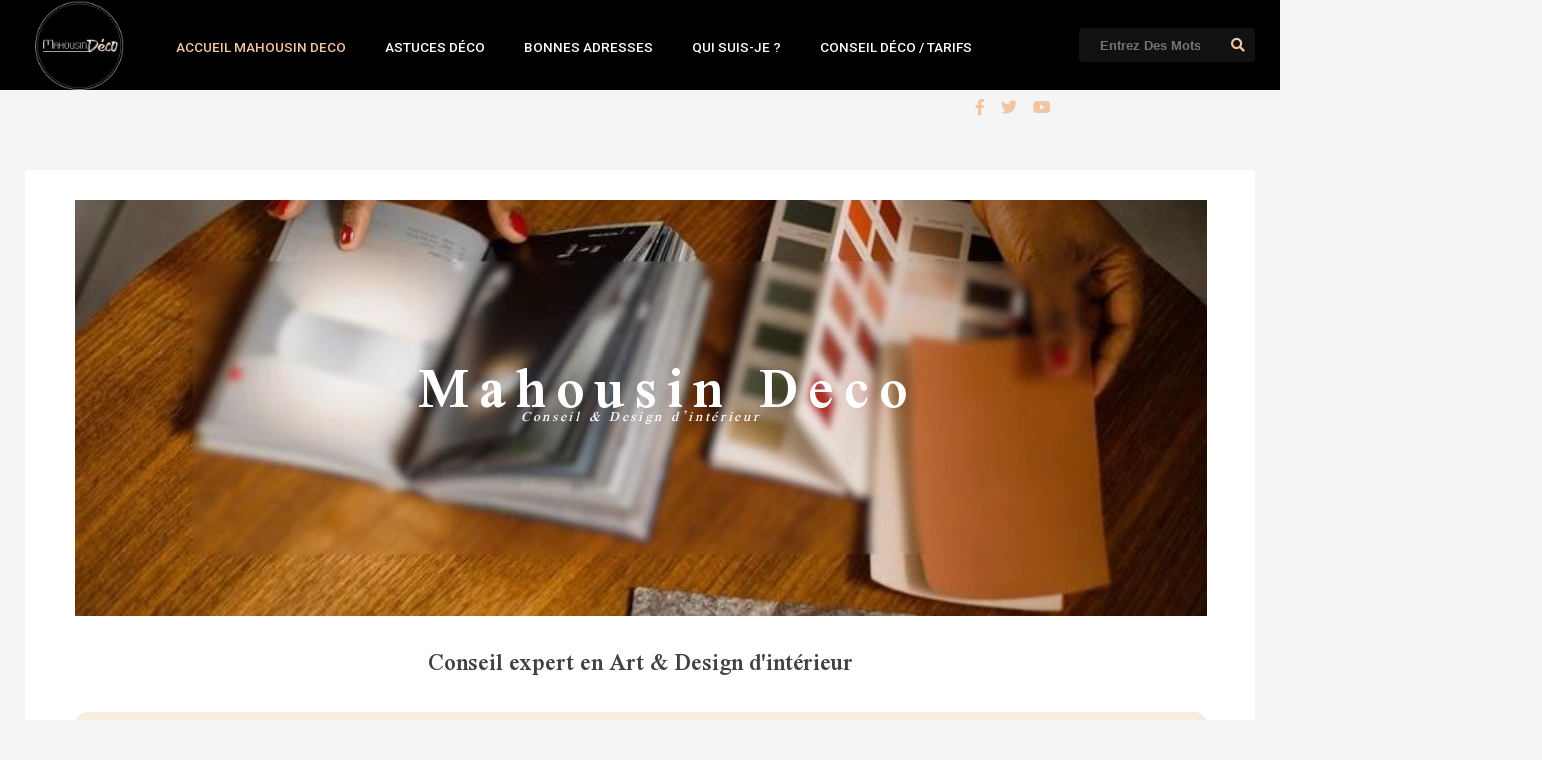

--- FILE ---
content_type: text/html; charset=UTF-8
request_url: https://mahousindeco.com/page/2/
body_size: 19340
content:
<!DOCTYPE HTML>
<html lang="fr-FR">
<head>
    <!-- Meta Tags -->
    <meta http-equiv="Content-Type" content="text/html; charset=UTF-8" />

    <!-- Mobile Device Meta -->
    <meta name="viewport" content="width=device-width, initial-scale=1"> 

    <!-- Theme output -->
    <meta name='robots' content='index, follow, max-image-preview:large, max-snippet:-1, max-video-preview:-1' />

	<!-- This site is optimized with the Yoast SEO plugin v23.5 - https://yoast.com/wordpress/plugins/seo/ -->
	<title>mahousin deco blog</title>
	<meta name="description" content="Décoratrice d&#039;intérieur mahousin deco blog dévoile ses coups de cœur et ses inspirations toujours en recherche de nouveautés éclectiques" />
	<link rel="canonical" href="https://mahousindeco.com/" />
	<meta property="og:locale" content="fr_FR" />
	<meta property="og:type" content="website" />
	<meta property="og:title" content="mahousin deco blog" />
	<meta property="og:description" content="Décoratrice d&#039;intérieur mahousin deco blog dévoile ses coups de cœur et ses inspirations toujours en recherche de nouveautés éclectiques" />
	<meta property="og:url" content="https://mahousindeco.com/" />
	<meta property="og:site_name" content="Mahousindeco" />
	<meta property="article:modified_time" content="2024-01-22T09:37:50+00:00" />
	<meta property="og:image" content="https://mahousindeco.com/wp-content/uploads/2024/01/Brume-de-seine-1-e1704292271825-1024x671.png" />
	<meta name="twitter:card" content="summary_large_image" />
	<script type="application/ld+json" class="yoast-schema-graph">{"@context":"https://schema.org","@graph":[{"@type":"WebPage","@id":"https://mahousindeco.com/","url":"https://mahousindeco.com/","name":"mahousin deco blog","isPartOf":{"@id":"https://mahousindeco.com/#website"},"primaryImageOfPage":{"@id":"https://mahousindeco.com/#primaryimage"},"image":{"@id":"https://mahousindeco.com/#primaryimage"},"thumbnailUrl":"https://mahousindeco.com/wp-content/uploads/2024/01/Brume-de-seine-1-e1704292271825-1024x671.png","datePublished":"2016-08-16T15:35:20+00:00","dateModified":"2024-01-22T09:37:50+00:00","description":"Décoratrice d'intérieur mahousin deco blog dévoile ses coups de cœur et ses inspirations toujours en recherche de nouveautés éclectiques","breadcrumb":{"@id":"https://mahousindeco.com/#breadcrumb"},"inLanguage":"fr-FR","potentialAction":[{"@type":"ReadAction","target":["https://mahousindeco.com/"]}]},{"@type":"ImageObject","inLanguage":"fr-FR","@id":"https://mahousindeco.com/#primaryimage","url":"https://mahousindeco.com/wp-content/uploads/2024/01/Brume-de-seine-1-e1704292271825.png","contentUrl":"https://mahousindeco.com/wp-content/uploads/2024/01/Brume-de-seine-1-e1704292271825.png","width":2000,"height":1310},{"@type":"BreadcrumbList","@id":"https://mahousindeco.com/#breadcrumb","itemListElement":[{"@type":"ListItem","position":1,"name":"Accueil"}]},{"@type":"WebSite","@id":"https://mahousindeco.com/#website","url":"https://mahousindeco.com/","name":"Mahousindeco","description":"Blog d&#039;une Décoratrice d&#039;intérieur","potentialAction":[{"@type":"SearchAction","target":{"@type":"EntryPoint","urlTemplate":"https://mahousindeco.com/?s={search_term_string}"},"query-input":{"@type":"PropertyValueSpecification","valueRequired":true,"valueName":"search_term_string"}}],"inLanguage":"fr-FR"}]}</script>
	<!-- / Yoast SEO plugin. -->


<link rel='dns-prefetch' href='//fonts.googleapis.com' />
<link rel="alternate" type="application/rss+xml" title="Mahousindeco &raquo; Flux" href="https://mahousindeco.com/feed/" />
<link rel="alternate" type="application/rss+xml" title="Mahousindeco &raquo; Flux des commentaires" href="https://mahousindeco.com/comments/feed/" />
		<!-- This site uses the Google Analytics by ExactMetrics plugin v8.2.4 - Using Analytics tracking - https://www.exactmetrics.com/ -->
		<!-- Note: ExactMetrics is not currently configured on this site. The site owner needs to authenticate with Google Analytics in the ExactMetrics settings panel. -->
					<!-- No tracking code set -->
				<!-- / Google Analytics by ExactMetrics -->
		<script type="text/javascript">
/* <![CDATA[ */
window._wpemojiSettings = {"baseUrl":"https:\/\/s.w.org\/images\/core\/emoji\/14.0.0\/72x72\/","ext":".png","svgUrl":"https:\/\/s.w.org\/images\/core\/emoji\/14.0.0\/svg\/","svgExt":".svg","source":{"concatemoji":"https:\/\/mahousindeco.com\/wp-includes\/js\/wp-emoji-release.min.js?ver=2b02f01d2f3a8cedcd26c41a188c6583"}};
/*! This file is auto-generated */
!function(i,n){var o,s,e;function c(e){try{var t={supportTests:e,timestamp:(new Date).valueOf()};sessionStorage.setItem(o,JSON.stringify(t))}catch(e){}}function p(e,t,n){e.clearRect(0,0,e.canvas.width,e.canvas.height),e.fillText(t,0,0);var t=new Uint32Array(e.getImageData(0,0,e.canvas.width,e.canvas.height).data),r=(e.clearRect(0,0,e.canvas.width,e.canvas.height),e.fillText(n,0,0),new Uint32Array(e.getImageData(0,0,e.canvas.width,e.canvas.height).data));return t.every(function(e,t){return e===r[t]})}function u(e,t,n){switch(t){case"flag":return n(e,"\ud83c\udff3\ufe0f\u200d\u26a7\ufe0f","\ud83c\udff3\ufe0f\u200b\u26a7\ufe0f")?!1:!n(e,"\ud83c\uddfa\ud83c\uddf3","\ud83c\uddfa\u200b\ud83c\uddf3")&&!n(e,"\ud83c\udff4\udb40\udc67\udb40\udc62\udb40\udc65\udb40\udc6e\udb40\udc67\udb40\udc7f","\ud83c\udff4\u200b\udb40\udc67\u200b\udb40\udc62\u200b\udb40\udc65\u200b\udb40\udc6e\u200b\udb40\udc67\u200b\udb40\udc7f");case"emoji":return!n(e,"\ud83e\udef1\ud83c\udffb\u200d\ud83e\udef2\ud83c\udfff","\ud83e\udef1\ud83c\udffb\u200b\ud83e\udef2\ud83c\udfff")}return!1}function f(e,t,n){var r="undefined"!=typeof WorkerGlobalScope&&self instanceof WorkerGlobalScope?new OffscreenCanvas(300,150):i.createElement("canvas"),a=r.getContext("2d",{willReadFrequently:!0}),o=(a.textBaseline="top",a.font="600 32px Arial",{});return e.forEach(function(e){o[e]=t(a,e,n)}),o}function t(e){var t=i.createElement("script");t.src=e,t.defer=!0,i.head.appendChild(t)}"undefined"!=typeof Promise&&(o="wpEmojiSettingsSupports",s=["flag","emoji"],n.supports={everything:!0,everythingExceptFlag:!0},e=new Promise(function(e){i.addEventListener("DOMContentLoaded",e,{once:!0})}),new Promise(function(t){var n=function(){try{var e=JSON.parse(sessionStorage.getItem(o));if("object"==typeof e&&"number"==typeof e.timestamp&&(new Date).valueOf()<e.timestamp+604800&&"object"==typeof e.supportTests)return e.supportTests}catch(e){}return null}();if(!n){if("undefined"!=typeof Worker&&"undefined"!=typeof OffscreenCanvas&&"undefined"!=typeof URL&&URL.createObjectURL&&"undefined"!=typeof Blob)try{var e="postMessage("+f.toString()+"("+[JSON.stringify(s),u.toString(),p.toString()].join(",")+"));",r=new Blob([e],{type:"text/javascript"}),a=new Worker(URL.createObjectURL(r),{name:"wpTestEmojiSupports"});return void(a.onmessage=function(e){c(n=e.data),a.terminate(),t(n)})}catch(e){}c(n=f(s,u,p))}t(n)}).then(function(e){for(var t in e)n.supports[t]=e[t],n.supports.everything=n.supports.everything&&n.supports[t],"flag"!==t&&(n.supports.everythingExceptFlag=n.supports.everythingExceptFlag&&n.supports[t]);n.supports.everythingExceptFlag=n.supports.everythingExceptFlag&&!n.supports.flag,n.DOMReady=!1,n.readyCallback=function(){n.DOMReady=!0}}).then(function(){return e}).then(function(){var e;n.supports.everything||(n.readyCallback(),(e=n.source||{}).concatemoji?t(e.concatemoji):e.wpemoji&&e.twemoji&&(t(e.twemoji),t(e.wpemoji)))}))}((window,document),window._wpemojiSettings);
/* ]]> */
</script>
<link rel='stylesheet' id='sbi_styles-css' href='https://mahousindeco.com/wp-content/plugins/instagram-feed/css/sbi-styles.min.css?ver=6.10.0' type='text/css' media='all' />
<style id='wp-emoji-styles-inline-css' type='text/css'>

	img.wp-smiley, img.emoji {
		display: inline !important;
		border: none !important;
		box-shadow: none !important;
		height: 1em !important;
		width: 1em !important;
		margin: 0 0.07em !important;
		vertical-align: -0.1em !important;
		background: none !important;
		padding: 0 !important;
	}
</style>
<style id='classic-theme-styles-inline-css' type='text/css'>
/*! This file is auto-generated */
.wp-block-button__link{color:#fff;background-color:#32373c;border-radius:9999px;box-shadow:none;text-decoration:none;padding:calc(.667em + 2px) calc(1.333em + 2px);font-size:1.125em}.wp-block-file__button{background:#32373c;color:#fff;text-decoration:none}
</style>
<style id='global-styles-inline-css' type='text/css'>
body{--wp--preset--color--black: #000000;--wp--preset--color--cyan-bluish-gray: #abb8c3;--wp--preset--color--white: #ffffff;--wp--preset--color--pale-pink: #f78da7;--wp--preset--color--vivid-red: #cf2e2e;--wp--preset--color--luminous-vivid-orange: #ff6900;--wp--preset--color--luminous-vivid-amber: #fcb900;--wp--preset--color--light-green-cyan: #7bdcb5;--wp--preset--color--vivid-green-cyan: #00d084;--wp--preset--color--pale-cyan-blue: #8ed1fc;--wp--preset--color--vivid-cyan-blue: #0693e3;--wp--preset--color--vivid-purple: #9b51e0;--wp--preset--gradient--vivid-cyan-blue-to-vivid-purple: linear-gradient(135deg,rgba(6,147,227,1) 0%,rgb(155,81,224) 100%);--wp--preset--gradient--light-green-cyan-to-vivid-green-cyan: linear-gradient(135deg,rgb(122,220,180) 0%,rgb(0,208,130) 100%);--wp--preset--gradient--luminous-vivid-amber-to-luminous-vivid-orange: linear-gradient(135deg,rgba(252,185,0,1) 0%,rgba(255,105,0,1) 100%);--wp--preset--gradient--luminous-vivid-orange-to-vivid-red: linear-gradient(135deg,rgba(255,105,0,1) 0%,rgb(207,46,46) 100%);--wp--preset--gradient--very-light-gray-to-cyan-bluish-gray: linear-gradient(135deg,rgb(238,238,238) 0%,rgb(169,184,195) 100%);--wp--preset--gradient--cool-to-warm-spectrum: linear-gradient(135deg,rgb(74,234,220) 0%,rgb(151,120,209) 20%,rgb(207,42,186) 40%,rgb(238,44,130) 60%,rgb(251,105,98) 80%,rgb(254,248,76) 100%);--wp--preset--gradient--blush-light-purple: linear-gradient(135deg,rgb(255,206,236) 0%,rgb(152,150,240) 100%);--wp--preset--gradient--blush-bordeaux: linear-gradient(135deg,rgb(254,205,165) 0%,rgb(254,45,45) 50%,rgb(107,0,62) 100%);--wp--preset--gradient--luminous-dusk: linear-gradient(135deg,rgb(255,203,112) 0%,rgb(199,81,192) 50%,rgb(65,88,208) 100%);--wp--preset--gradient--pale-ocean: linear-gradient(135deg,rgb(255,245,203) 0%,rgb(182,227,212) 50%,rgb(51,167,181) 100%);--wp--preset--gradient--electric-grass: linear-gradient(135deg,rgb(202,248,128) 0%,rgb(113,206,126) 100%);--wp--preset--gradient--midnight: linear-gradient(135deg,rgb(2,3,129) 0%,rgb(40,116,252) 100%);--wp--preset--font-size--small: 13px;--wp--preset--font-size--medium: 20px;--wp--preset--font-size--large: 36px;--wp--preset--font-size--x-large: 42px;--wp--preset--spacing--20: 0.44rem;--wp--preset--spacing--30: 0.67rem;--wp--preset--spacing--40: 1rem;--wp--preset--spacing--50: 1.5rem;--wp--preset--spacing--60: 2.25rem;--wp--preset--spacing--70: 3.38rem;--wp--preset--spacing--80: 5.06rem;--wp--preset--shadow--natural: 6px 6px 9px rgba(0, 0, 0, 0.2);--wp--preset--shadow--deep: 12px 12px 50px rgba(0, 0, 0, 0.4);--wp--preset--shadow--sharp: 6px 6px 0px rgba(0, 0, 0, 0.2);--wp--preset--shadow--outlined: 6px 6px 0px -3px rgba(255, 255, 255, 1), 6px 6px rgba(0, 0, 0, 1);--wp--preset--shadow--crisp: 6px 6px 0px rgba(0, 0, 0, 1);}:where(.is-layout-flex){gap: 0.5em;}:where(.is-layout-grid){gap: 0.5em;}body .is-layout-flow > .alignleft{float: left;margin-inline-start: 0;margin-inline-end: 2em;}body .is-layout-flow > .alignright{float: right;margin-inline-start: 2em;margin-inline-end: 0;}body .is-layout-flow > .aligncenter{margin-left: auto !important;margin-right: auto !important;}body .is-layout-constrained > .alignleft{float: left;margin-inline-start: 0;margin-inline-end: 2em;}body .is-layout-constrained > .alignright{float: right;margin-inline-start: 2em;margin-inline-end: 0;}body .is-layout-constrained > .aligncenter{margin-left: auto !important;margin-right: auto !important;}body .is-layout-constrained > :where(:not(.alignleft):not(.alignright):not(.alignfull)){max-width: var(--wp--style--global--content-size);margin-left: auto !important;margin-right: auto !important;}body .is-layout-constrained > .alignwide{max-width: var(--wp--style--global--wide-size);}body .is-layout-flex{display: flex;}body .is-layout-flex{flex-wrap: wrap;align-items: center;}body .is-layout-flex > *{margin: 0;}body .is-layout-grid{display: grid;}body .is-layout-grid > *{margin: 0;}:where(.wp-block-columns.is-layout-flex){gap: 2em;}:where(.wp-block-columns.is-layout-grid){gap: 2em;}:where(.wp-block-post-template.is-layout-flex){gap: 1.25em;}:where(.wp-block-post-template.is-layout-grid){gap: 1.25em;}.has-black-color{color: var(--wp--preset--color--black) !important;}.has-cyan-bluish-gray-color{color: var(--wp--preset--color--cyan-bluish-gray) !important;}.has-white-color{color: var(--wp--preset--color--white) !important;}.has-pale-pink-color{color: var(--wp--preset--color--pale-pink) !important;}.has-vivid-red-color{color: var(--wp--preset--color--vivid-red) !important;}.has-luminous-vivid-orange-color{color: var(--wp--preset--color--luminous-vivid-orange) !important;}.has-luminous-vivid-amber-color{color: var(--wp--preset--color--luminous-vivid-amber) !important;}.has-light-green-cyan-color{color: var(--wp--preset--color--light-green-cyan) !important;}.has-vivid-green-cyan-color{color: var(--wp--preset--color--vivid-green-cyan) !important;}.has-pale-cyan-blue-color{color: var(--wp--preset--color--pale-cyan-blue) !important;}.has-vivid-cyan-blue-color{color: var(--wp--preset--color--vivid-cyan-blue) !important;}.has-vivid-purple-color{color: var(--wp--preset--color--vivid-purple) !important;}.has-black-background-color{background-color: var(--wp--preset--color--black) !important;}.has-cyan-bluish-gray-background-color{background-color: var(--wp--preset--color--cyan-bluish-gray) !important;}.has-white-background-color{background-color: var(--wp--preset--color--white) !important;}.has-pale-pink-background-color{background-color: var(--wp--preset--color--pale-pink) !important;}.has-vivid-red-background-color{background-color: var(--wp--preset--color--vivid-red) !important;}.has-luminous-vivid-orange-background-color{background-color: var(--wp--preset--color--luminous-vivid-orange) !important;}.has-luminous-vivid-amber-background-color{background-color: var(--wp--preset--color--luminous-vivid-amber) !important;}.has-light-green-cyan-background-color{background-color: var(--wp--preset--color--light-green-cyan) !important;}.has-vivid-green-cyan-background-color{background-color: var(--wp--preset--color--vivid-green-cyan) !important;}.has-pale-cyan-blue-background-color{background-color: var(--wp--preset--color--pale-cyan-blue) !important;}.has-vivid-cyan-blue-background-color{background-color: var(--wp--preset--color--vivid-cyan-blue) !important;}.has-vivid-purple-background-color{background-color: var(--wp--preset--color--vivid-purple) !important;}.has-black-border-color{border-color: var(--wp--preset--color--black) !important;}.has-cyan-bluish-gray-border-color{border-color: var(--wp--preset--color--cyan-bluish-gray) !important;}.has-white-border-color{border-color: var(--wp--preset--color--white) !important;}.has-pale-pink-border-color{border-color: var(--wp--preset--color--pale-pink) !important;}.has-vivid-red-border-color{border-color: var(--wp--preset--color--vivid-red) !important;}.has-luminous-vivid-orange-border-color{border-color: var(--wp--preset--color--luminous-vivid-orange) !important;}.has-luminous-vivid-amber-border-color{border-color: var(--wp--preset--color--luminous-vivid-amber) !important;}.has-light-green-cyan-border-color{border-color: var(--wp--preset--color--light-green-cyan) !important;}.has-vivid-green-cyan-border-color{border-color: var(--wp--preset--color--vivid-green-cyan) !important;}.has-pale-cyan-blue-border-color{border-color: var(--wp--preset--color--pale-cyan-blue) !important;}.has-vivid-cyan-blue-border-color{border-color: var(--wp--preset--color--vivid-cyan-blue) !important;}.has-vivid-purple-border-color{border-color: var(--wp--preset--color--vivid-purple) !important;}.has-vivid-cyan-blue-to-vivid-purple-gradient-background{background: var(--wp--preset--gradient--vivid-cyan-blue-to-vivid-purple) !important;}.has-light-green-cyan-to-vivid-green-cyan-gradient-background{background: var(--wp--preset--gradient--light-green-cyan-to-vivid-green-cyan) !important;}.has-luminous-vivid-amber-to-luminous-vivid-orange-gradient-background{background: var(--wp--preset--gradient--luminous-vivid-amber-to-luminous-vivid-orange) !important;}.has-luminous-vivid-orange-to-vivid-red-gradient-background{background: var(--wp--preset--gradient--luminous-vivid-orange-to-vivid-red) !important;}.has-very-light-gray-to-cyan-bluish-gray-gradient-background{background: var(--wp--preset--gradient--very-light-gray-to-cyan-bluish-gray) !important;}.has-cool-to-warm-spectrum-gradient-background{background: var(--wp--preset--gradient--cool-to-warm-spectrum) !important;}.has-blush-light-purple-gradient-background{background: var(--wp--preset--gradient--blush-light-purple) !important;}.has-blush-bordeaux-gradient-background{background: var(--wp--preset--gradient--blush-bordeaux) !important;}.has-luminous-dusk-gradient-background{background: var(--wp--preset--gradient--luminous-dusk) !important;}.has-pale-ocean-gradient-background{background: var(--wp--preset--gradient--pale-ocean) !important;}.has-electric-grass-gradient-background{background: var(--wp--preset--gradient--electric-grass) !important;}.has-midnight-gradient-background{background: var(--wp--preset--gradient--midnight) !important;}.has-small-font-size{font-size: var(--wp--preset--font-size--small) !important;}.has-medium-font-size{font-size: var(--wp--preset--font-size--medium) !important;}.has-large-font-size{font-size: var(--wp--preset--font-size--large) !important;}.has-x-large-font-size{font-size: var(--wp--preset--font-size--x-large) !important;}
.wp-block-navigation a:where(:not(.wp-element-button)){color: inherit;}
:where(.wp-block-post-template.is-layout-flex){gap: 1.25em;}:where(.wp-block-post-template.is-layout-grid){gap: 1.25em;}
:where(.wp-block-columns.is-layout-flex){gap: 2em;}:where(.wp-block-columns.is-layout-grid){gap: 2em;}
.wp-block-pullquote{font-size: 1.5em;line-height: 1.6;}
</style>
<link rel='stylesheet' id='anthemes_shortcode_styles-css' href='https://mahousindeco.com/wp-content/plugins/anthemes-shortcodes/includes/css/anthemes-shortcodes.css?ver=2b02f01d2f3a8cedcd26c41a188c6583' type='text/css' media='all' />
<link rel='stylesheet' id='contact-form-7-css' href='https://mahousindeco.com/wp-content/plugins/contact-form-7/includes/css/styles.css?ver=5.8.2' type='text/css' media='all' />
<link rel='stylesheet' id='chld_thm_cfg_parent-css' href='https://mahousindeco.com/wp-content/themes/tumli-wp/style.css?ver=2b02f01d2f3a8cedcd26c41a188c6583' type='text/css' media='all' />
<link rel='stylesheet' id='tumli-wp-style-css' href='https://mahousindeco.com/wp-content/themes/tumli-wp-child/style.css?ver=2.5.1665066628' type='text/css' media='all' />
<link rel='stylesheet' id='tumli-wp-default-css' href='https://mahousindeco.com/wp-content/themes/tumli-wp/css/colors/default.css?ver=2.5' type='text/css' media='all' />
<link rel='stylesheet' id='tumli-wp-responsive-css' href='https://mahousindeco.com/wp-content/themes/tumli-wp/css/responsive.css?ver=2.5' type='text/css' media='all' />
<link rel='stylesheet' id='fontawesome-css' href='https://mahousindeco.com/wp-content/themes/tumli-wp/css/fontawesome-free-5.15.4-web/css/all.min.css?ver=5.15.4' type='text/css' media='all' />
<link rel='stylesheet' id='icofont-css' href='https://mahousindeco.com/wp-content/themes/tumli-wp/css/icofont/css/icofont.css?ver=1.0.0' type='text/css' media='all' />
<link rel='stylesheet' id='tumli_wp_fonts-css' href='//fonts.googleapis.com/css?family=Roboto%3A400%2C500%2C700&#038;ver=1.0.0' type='text/css' media='all' />
<link rel='stylesheet' id='wp_mailjet_form_builder_widget-widget-front-styles-css' href='https://mahousindeco.com/wp-content/plugins/mailjet-for-wordpress/src/widgetformbuilder/css/front-widget.css?ver=6.1.6' type='text/css' media='all' />
<link rel='stylesheet' id='elementor-icons-css' href='https://mahousindeco.com/wp-content/plugins/elementor/assets/lib/eicons/css/elementor-icons.min.css?ver=5.23.0' type='text/css' media='all' />
<link rel='stylesheet' id='elementor-frontend-css' href='https://mahousindeco.com/wp-content/plugins/elementor/assets/css/frontend-lite.min.css?ver=3.17.2' type='text/css' media='all' />
<link rel='stylesheet' id='swiper-css' href='https://mahousindeco.com/wp-content/plugins/elementor/assets/lib/swiper/v8/css/swiper.min.css?ver=8.4.5' type='text/css' media='all' />
<link rel='stylesheet' id='elementor-post-5642-css' href='https://mahousindeco.com/wp-content/uploads/elementor/css/post-5642.css?ver=1699892977' type='text/css' media='all' />
<link rel='stylesheet' id='sbistyles-css' href='https://mahousindeco.com/wp-content/plugins/instagram-feed/css/sbi-styles.min.css?ver=6.10.0' type='text/css' media='all' />
<link rel='stylesheet' id='elementor-global-css' href='https://mahousindeco.com/wp-content/uploads/elementor/css/global.css?ver=1699892977' type='text/css' media='all' />
<link rel='stylesheet' id='elementor-post-1609-css' href='https://mahousindeco.com/wp-content/uploads/elementor/css/post-1609.css?ver=1705916272' type='text/css' media='all' />
<link rel='stylesheet' id='google-fonts-1-css' href='https://fonts.googleapis.com/css?family=Scheherazade+New%3A100%2C100italic%2C200%2C200italic%2C300%2C300italic%2C400%2C400italic%2C500%2C500italic%2C600%2C600italic%2C700%2C700italic%2C800%2C800italic%2C900%2C900italic%7CRoboto+Slab%3A100%2C100italic%2C200%2C200italic%2C300%2C300italic%2C400%2C400italic%2C500%2C500italic%2C600%2C600italic%2C700%2C700italic%2C800%2C800italic%2C900%2C900italic%7CRoboto%3A100%2C100italic%2C200%2C200italic%2C300%2C300italic%2C400%2C400italic%2C500%2C500italic%2C600%2C600italic%2C700%2C700italic%2C800%2C800italic%2C900%2C900italic%7CMs+Madi%3A100%2C100italic%2C200%2C200italic%2C300%2C300italic%2C400%2C400italic%2C500%2C500italic%2C600%2C600italic%2C700%2C700italic%2C800%2C800italic%2C900%2C900italic&#038;display=swap&#038;ver=2b02f01d2f3a8cedcd26c41a188c6583' type='text/css' media='all' />
<link rel="preconnect" href="https://fonts.gstatic.com/" crossorigin><script type="text/javascript" src="https://mahousindeco.com/wp-includes/js/jquery/jquery.min.js?ver=3.7.1" id="jquery-core-js"></script>
<script type="text/javascript" src="https://mahousindeco.com/wp-includes/js/jquery/jquery-migrate.min.js?ver=3.4.1" id="jquery-migrate-js"></script>
<link rel="https://api.w.org/" href="https://mahousindeco.com/wp-json/" /><link rel="alternate" type="application/json" href="https://mahousindeco.com/wp-json/wp/v2/pages/1609" /><link rel="EditURI" type="application/rsd+xml" title="RSD" href="https://mahousindeco.com/xmlrpc.php?rsd" />

<link rel='shortlink' href='https://mahousindeco.com/' />
<link rel="alternate" type="application/json+oembed" href="https://mahousindeco.com/wp-json/oembed/1.0/embed?url=https%3A%2F%2Fmahousindeco.com%2F" />
<link rel="alternate" type="text/xml+oembed" href="https://mahousindeco.com/wp-json/oembed/1.0/embed?url=https%3A%2F%2Fmahousindeco.com%2F&#038;format=xml" />
<script type="text/javascript">
(function(url){
	if(/(?:Chrome\/26\.0\.1410\.63 Safari\/537\.31|WordfenceTestMonBot)/.test(navigator.userAgent)){ return; }
	var addEvent = function(evt, handler) {
		if (window.addEventListener) {
			document.addEventListener(evt, handler, false);
		} else if (window.attachEvent) {
			document.attachEvent('on' + evt, handler);
		}
	};
	var removeEvent = function(evt, handler) {
		if (window.removeEventListener) {
			document.removeEventListener(evt, handler, false);
		} else if (window.detachEvent) {
			document.detachEvent('on' + evt, handler);
		}
	};
	var evts = 'contextmenu dblclick drag dragend dragenter dragleave dragover dragstart drop keydown keypress keyup mousedown mousemove mouseout mouseover mouseup mousewheel scroll'.split(' ');
	var logHuman = function() {
		if (window.wfLogHumanRan) { return; }
		window.wfLogHumanRan = true;
		var wfscr = document.createElement('script');
		wfscr.type = 'text/javascript';
		wfscr.async = true;
		wfscr.src = url + '&r=' + Math.random();
		(document.getElementsByTagName('head')[0]||document.getElementsByTagName('body')[0]).appendChild(wfscr);
		for (var i = 0; i < evts.length; i++) {
			removeEvent(evts[i], logHuman);
		}
	};
	for (var i = 0; i < evts.length; i++) {
		addEvent(evts[i], logHuman);
	}
})('//mahousindeco.com/?wordfence_lh=1&hid=80ED99C4C127FD2415A5BCBE11BEFEBC');
</script><meta name="generator" content="Elementor 3.17.2; features: e_dom_optimization, e_optimized_assets_loading, e_optimized_css_loading, additional_custom_breakpoints, block_editor_assets_optimize, e_image_loading_optimization; settings: css_print_method-external, google_font-enabled, font_display-swap">
<meta name="twitter:widgets:link-color" content="#000000" /><meta name="twitter:widgets:border-color" content="#000000" /><meta name="twitter:partner" content="tfwp" /><link rel="icon" href="https://mahousindeco.com/wp-content/uploads/2023/11/cropped-LOGO-MAHOUSIN-DECO-VF-Print-002-Copie-32x32.jpg" sizes="32x32" />
<link rel="icon" href="https://mahousindeco.com/wp-content/uploads/2023/11/cropped-LOGO-MAHOUSIN-DECO-VF-Print-002-Copie-192x192.jpg" sizes="192x192" />
<link rel="apple-touch-icon" href="https://mahousindeco.com/wp-content/uploads/2023/11/cropped-LOGO-MAHOUSIN-DECO-VF-Print-002-Copie-180x180.jpg" />
<meta name="msapplication-TileImage" content="https://mahousindeco.com/wp-content/uploads/2023/11/cropped-LOGO-MAHOUSIN-DECO-VF-Print-002-Copie-270x270.jpg" />

<meta name="twitter:card" content="summary" /><meta name="twitter:title" content="Mahousindeco" /><meta name="twitter:site" content="@mahousindeco" /><meta name="twitter:description" content="Blog d&#039;une Décoratrice d&#039;intérieur" />
<!-- Custom Styling --><style type="text/css">.ant-responsive-menu li a span, .article-category a, ul.meta-icons-home li.trending-lm, .menu--adsila .menu__item:nth-child(odd) .menu__item-name::before,.menu--adsila .menu__item:nth-child(odd) .menu__item-label::before, .single-category a, .ct-size a:hover, .my-paginated-posts span, div.widget_search #searchform2 .buttonicon, #back-top span { background-color: #f3c5a0 !important; }ul.ant-responsive-menu li.current_page_item a .arrow:before, ul.ant-responsive-menu li.current-menu-ancestor a .arrow:before, ul.ant-responsive-menu li.current-menu-item a .arrow:before, ul.ant-responsive-menu li.current-menu-parent a .arrow:before, .ant-responsive-menu li i, .top-social a, .top-social a i, #searchform2 .buttonicon, ul#myDropdown li, ul.featured-posts li div.tumli-date i, ul.grid_list li div.tumli-date i, ul.modern-boxes li:hover div.topicname a, .not-found #searchform2 .buttonicon, ul.meta-entry-top li span.updated i, .widget_anthemes_categories li, div.tagcloud span, .widget_nav_menu li, .widget_archive li, .widget_pages li, .widget_meta li, .footer-social a, .footer-social a i, .copyright a, ul.ant-responsive-menu li.current_page_item > a, ul.ant-responsive-menu li.current-menu-ancestor > a, ul.ant-responsive-menu li.current-menu-item > a, ul.ant-responsive-menu li.current-menu-parent > a, .ant-responsive-menu > li > a > .arrow:before { color: #f3c5a0 !important; }#anthemes-404 p a { border-bottom: 2px solid #f3c5a0 !important;}.entry p a:hover { color: #bb6144 !important; }html body { background-color: #f5f5f5 !important; }.wrap-footer { background-color: #666666 !important; }</style>		<style type="text/css" id="wp-custom-css">
			html body {
  color: #5d5e60;
}
.featured-posts {display : none}
.promo-boxes {display : none}

.wrap-footer 		</style>
		 

</head>
<body data-rsssl=1 class="home paged page-template page-template-template-home page-template-template-home-php page page-id-1609 paged-2 page-paged-2 elementor-default elementor-kit-5642 elementor-page elementor-page-1609">


<!-- Begin Header -->
<header> 
        <div class="main-header">
            <!-- Logo -->  
            <a href="https://mahousindeco.com/"><img class="logo" src="https://mahousindeco.com/wp-content/uploads/2022/10/logo-mahousin-deco-vf-print-002-copie.png" alt="Mahousindeco" /></a>
 
            <!-- Navigation Menu -->
                            <nav>
                    <!-- Menu Toggle btn-->
                    <div class="menu-toggle">
                        <button type="button" id="menu-btn">
                            <span class="icon-bar"></span><span class="icon-bar"></span><span class="icon-bar"></span>
                        </button>
                    </div>                       
                    <ul id="respMenu" class="ant-responsive-menu" data-menu-style="horizontal"><li id="menu-item-4867" class="menu-item menu-item-type-post_type menu-item-object-page menu-item-home current-menu-item page_item page-item-1609 current_page_item menu-item-4867"><a href="https://mahousindeco.com/" aria-current="page">accueil Mahousin Deco</a></li>
<li id="menu-item-4878" class="menu-item menu-item-type-taxonomy menu-item-object-category menu-item-4878"><a href="https://mahousindeco.com/astuces-deco/">Astuces déco</a></li>
<li id="menu-item-5196" class="menu-item menu-item-type-taxonomy menu-item-object-category menu-item-5196"><a href="https://mahousindeco.com/bonnes-adresses/">Bonnes adresses</a></li>
<li id="menu-item-4866" class="menu-item menu-item-type-post_type menu-item-object-page menu-item-4866"><a href="https://mahousindeco.com/qui-suis-je/">Qui suis-je ?</a></li>
<li id="menu-item-5148" class="menu-item menu-item-type-post_type menu-item-object-page menu-item-5148"><a href="https://mahousindeco.com/conseil-decoration-dinterieur-tarifs/">Conseil déco / tarifs</a></li>
</ul>                </nav>
            
            <!-- search form get_search_form(); -->
            <form id="searchform2" class="header-search" method="get" action="https://mahousindeco.com/">
    <input placeholder="Entrez Des Mots-Clés ..." type="text" name="s" id="s" />
    <input type="submit" value="&#xf002;" class="buttonicon" />
</form>     

            <!-- social icons -->
                            <div class="top-social">
                    <a href="#"><i class="fab fa-facebook-f"></i></a>

<a href="#"><i class="fab fa-twitter"></i></a>

<a href="#"><i class="fab fa-youtube"></i></a>
                </div>
                    

            <div class="clear"></div>
        </div><!-- end .main-header -->
</header><!-- end #header -->
<ul class="featured-posts">
                   

                <li class="big img-zoom-in post-3272 post type-post status-publish format-standard has-post-thumbnail hentry category-astuces-deco tag-blogdeco tag-bloomingville tag-cornforth-white tag-cuir tag-decoentree tag-diy tag-entree tag-farrow-and-ball tag-ideedeco tag-mercadier tag-zoodio"> 
                           
                <a href="https://mahousindeco.com/2017/05/une-entree-originale/"><img fetchpriority="high" width="856" height="595" src="https://mahousindeco.com/wp-content/uploads/2017/05/entree-2.jpg" class="attachment-tumli-wp-thumbnail-featured-big size-tumli-wp-thumbnail-featured-big wp-post-image" alt="" decoding="async" srcset="https://mahousindeco.com/wp-content/uploads/2017/05/entree-2.jpg 962w, https://mahousindeco.com/wp-content/uploads/2017/05/entree-2-300x209.jpg 300w, https://mahousindeco.com/wp-content/uploads/2017/05/entree-2-768x534.jpg 768w, https://mahousindeco.com/wp-content/uploads/2017/05/entree-2-480x334.jpg 480w, https://mahousindeco.com/wp-content/uploads/2017/05/entree-2-160x111.jpg 160w, https://mahousindeco.com/wp-content/uploads/2017/05/entree-2-245x170.jpg 245w, https://mahousindeco.com/wp-content/uploads/2017/05/entree-2-800x556.jpg 800w" sizes="(max-width: 856px) 100vw, 856px" /></a>
                            <div class="inner-big">
                    <div class="inner-cell">
                        <div class="article-category"><a href="https://mahousindeco.com/astuces-deco/">Astuces déco</a> </div><!-- end .article-category -->                          
                        <!-- Title --><a href="https://mahousindeco.com/2017/05/une-entree-originale/"><h2>Comment créer une entrée originale (DIY)</h2></a> <div class="clear"></div>
                        <!-- Date --><div class="tumli-date"><i class="fas fa-clock"></i> 15 mai 2017</div><div class="clear"></div>
                    </div><!-- end .inner-cell --> 
                </div><!-- end .inner-big --> 

                <div class="grid-top">
                    <div class="grid-useravatar"><a href="https://mahousindeco.com/author/fanny/"><img alt='' src='https://secure.gravatar.com/avatar/d25e65f63ddb1daec5f4d2053401043d?s=22&#038;d=mm&#038;r=g' class='avatar avatar-22 photo' height='22' width='22' /></a></div>
                    <div class="grid-username"><a href="https://mahousindeco.com/author/fanny/">fanny</a></div>
                </div><!-- end .grid-top -->                  
        </li>
        
       

                <li class="img-zoom-in post-2485 post type-post status-publish format-standard has-post-thumbnail hentry category-astuces-deco tag-batik tag-decoration-dinterieur tag-ethnique tag-lemondesauvage tag-nkuku tag-papier-peint">
             
                <a href="https://mahousindeco.com/2016/05/papier-peint-batik-le-monde-sauvage-concours/"><img width="402" height="595" src="https://mahousindeco.com/wp-content/uploads/2016/05/dsc02677.jpg" class="attachment-tumli-wp-thumbnail-featured-small size-tumli-wp-thumbnail-featured-small wp-post-image" alt="" decoding="async" srcset="https://mahousindeco.com/wp-content/uploads/2016/05/dsc02677.jpg 3200w, https://mahousindeco.com/wp-content/uploads/2016/05/dsc02677-203x300.jpg 203w, https://mahousindeco.com/wp-content/uploads/2016/05/dsc02677-768x1136.jpg 768w, https://mahousindeco.com/wp-content/uploads/2016/05/dsc02677-692x1024.jpg 692w, https://mahousindeco.com/wp-content/uploads/2016/05/dsc02677-480x710.jpg 480w, https://mahousindeco.com/wp-content/uploads/2016/05/dsc02677-160x237.jpg 160w, https://mahousindeco.com/wp-content/uploads/2016/05/dsc02677-245x362.jpg 245w, https://mahousindeco.com/wp-content/uploads/2016/05/dsc02677-800x1184.jpg 800w" sizes="(max-width: 402px) 100vw, 402px" /></a>
               
                <div class="inner-small">
                    <div class="inner-cell">
                        <div class="article-category"><a href="https://mahousindeco.com/astuces-deco/">Astuces déco</a> </div><!-- end .article-category -->                              
                        <!-- Title --><a href="https://mahousindeco.com/2016/05/papier-peint-batik-le-monde-sauvage-concours/"><h2>Papier peint Batik le Monde Sauvage (Concours jusqu&rsquo;au 28 mai)</h2></a> <div class="clear"></div>
                        <!-- Date --><div class="tumli-date"><i class="fas fa-clock"></i> 23 mai 2016</div><div class="clear"></div>
                    </div><!-- end .inner-cell --> 
                </div><!-- end .inner-small --> 

                <div class="grid-top">
                    <div class="grid-useravatar"><a href="https://mahousindeco.com/author/fanny/"><img alt='' src='https://secure.gravatar.com/avatar/d25e65f63ddb1daec5f4d2053401043d?s=22&#038;d=mm&#038;r=g' class='avatar avatar-22 photo' height='22' width='22' /></a></div>
                    <div class="grid-username"><a href="https://mahousindeco.com/author/fanny/">fanny</a></div>
                </div><!-- end .grid-top -->                                                           
        </li>
        
       

                <li class="img-zoom-in post-3219 post type-post status-publish format-standard has-post-thumbnail hentry category-non-classe tag-flamant tag-flamant-tollens tag-inspiration-peinture tag-nouveautes-flamant-2017 tag-peinture tag-peinture-deco">
             
                <a href="https://mahousindeco.com/2017/02/6-nouveautes-peinture-flamant-2017-moodboard/"><img width="555" height="595" src="https://mahousindeco.com/wp-content/uploads/2017/02/IMG_0343.jpg" class="attachment-tumli-wp-thumbnail-featured-small size-tumli-wp-thumbnail-featured-small wp-post-image" alt="" decoding="async" srcset="https://mahousindeco.com/wp-content/uploads/2017/02/IMG_0343.jpg 3076w, https://mahousindeco.com/wp-content/uploads/2017/02/IMG_0343-280x300.jpg 280w, https://mahousindeco.com/wp-content/uploads/2017/02/IMG_0343-768x824.jpg 768w, https://mahousindeco.com/wp-content/uploads/2017/02/IMG_0343-955x1024.jpg 955w, https://mahousindeco.com/wp-content/uploads/2017/02/IMG_0343-480x515.jpg 480w, https://mahousindeco.com/wp-content/uploads/2017/02/IMG_0343-160x172.jpg 160w, https://mahousindeco.com/wp-content/uploads/2017/02/IMG_0343-245x263.jpg 245w, https://mahousindeco.com/wp-content/uploads/2017/02/IMG_0343-800x858.jpg 800w" sizes="(max-width: 555px) 100vw, 555px" /></a>
               
                <div class="inner-small">
                    <div class="inner-cell">
                        <div class="article-category"><a href="https://mahousindeco.com/non-classe/">Inspiration</a> </div><!-- end .article-category -->                              
                        <!-- Title --><a href="https://mahousindeco.com/2017/02/6-nouveautes-peinture-flamant-2017-moodboard/"><h2>Peinture Flamant : 6 nouvelles teintes pour 2017 !</h2></a> <div class="clear"></div>
                        <!-- Date --><div class="tumli-date"><i class="fas fa-clock"></i> 26 février 2017</div><div class="clear"></div>
                    </div><!-- end .inner-cell --> 
                </div><!-- end .inner-small --> 

                <div class="grid-top">
                    <div class="grid-useravatar"><a href="https://mahousindeco.com/author/fanny/"><img alt='' src='https://secure.gravatar.com/avatar/d25e65f63ddb1daec5f4d2053401043d?s=22&#038;d=mm&#038;r=g' class='avatar avatar-22 photo' height='22' width='22' /></a></div>
                    <div class="grid-username"><a href="https://mahousindeco.com/author/fanny/">fanny</a></div>
                </div><!-- end .grid-top -->                                                           
        </li>
        
      </ul><!-- end .featured-posts -->
<div class="clear"></div>


<div class="promo-boxes">
    <div class="wrap-fullwidth">
        <ul class="modern-boxes">
            <li class="img-zoom-in">
                <img src="https://mahousindeco.com/wp-content/uploads/2022/10/2W4A9058-scaled.jpg" alt="accueil Mahousin Deco">
                <div class="topicname"><a href="https://www.instagram.com/mahousindeco/">Follow @Instagram</a></div>
                <div class="boxes-overlay"></div>
            </li>

            <li class="img-zoom-in">
                <img src="https://mahousindeco.com/wp-content/uploads/2022/10/04A90D54-7DE8-45B9-ABAC-1769C0A5317E.jpg" alt="accueil Mahousin Deco">
                <div class="topicname"><a href="https://mahousindeco.com/lifestyle/">LifeStyle Posts</a></div>
                <div class="boxes-overlay"></div>
            </li>

            <li class="img-zoom-in">
                <img src="https://mahousindeco.com/wp-content/uploads/2022/10/2W4A9080-scaled.jpg" alt="accueil Mahousin Deco">
                <div class="topicname"><a href="https://mahousindeco.com/fanny-sessou-about-me/">About Me</a></div>
                <div class="boxes-overlay"></div>
            </li>
        </ul><div class="clear"></div>
    </div><!-- end .wrap-fullwidth -->
</div><div class="clear"></div><!-- end .promo-boxes -->

 
<!-- Begin Wrap Content -->
<div class="wrap-fullwidth"> 

                
                <div class="home-content">
                    <div class="entry">		<div data-elementor-type="wp-page" data-elementor-id="1609" class="elementor elementor-1609">
							<div class="elementor-element elementor-element-d90fa29 e-con-full e-flex elementor-invisible e-con e-parent" data-id="d90fa29" data-element_type="container" data-settings="{&quot;content_width&quot;:&quot;full&quot;,&quot;background_background&quot;:&quot;slideshow&quot;,&quot;background_slideshow_gallery&quot;:[{&quot;id&quot;:5711,&quot;url&quot;:&quot;https:\/\/mahousindeco.com\/wp-content\/uploads\/2023\/11\/jhijsdfljshfmshflis.jpg&quot;}],&quot;animation&quot;:&quot;fadeIn&quot;,&quot;background_slideshow_loop&quot;:&quot;yes&quot;,&quot;background_slideshow_slide_duration&quot;:5000,&quot;background_slideshow_slide_transition&quot;:&quot;fade&quot;,&quot;background_slideshow_transition_duration&quot;:500}" data-core-v316-plus="true">
				<div class="elementor-element elementor-element-c8a57c1 e-transform elementor-widget elementor-widget-heading" data-id="c8a57c1" data-element_type="widget" data-settings="{&quot;_transform_translateX_effect&quot;:{&quot;unit&quot;:&quot;px&quot;,&quot;size&quot;:0,&quot;sizes&quot;:[]},&quot;_transform_translateY_effect&quot;:{&quot;unit&quot;:&quot;px&quot;,&quot;size&quot;:112,&quot;sizes&quot;:[]},&quot;_transform_translateX_effect_tablet&quot;:{&quot;unit&quot;:&quot;px&quot;,&quot;size&quot;:&quot;&quot;,&quot;sizes&quot;:[]},&quot;_transform_translateX_effect_mobile&quot;:{&quot;unit&quot;:&quot;px&quot;,&quot;size&quot;:&quot;&quot;,&quot;sizes&quot;:[]},&quot;_transform_translateY_effect_tablet&quot;:{&quot;unit&quot;:&quot;px&quot;,&quot;size&quot;:&quot;&quot;,&quot;sizes&quot;:[]},&quot;_transform_translateY_effect_mobile&quot;:{&quot;unit&quot;:&quot;px&quot;,&quot;size&quot;:&quot;&quot;,&quot;sizes&quot;:[]}}" data-widget_type="heading.default">
				<div class="elementor-widget-container">
			<style>/*! elementor - v3.17.0 - 01-11-2023 */
.elementor-heading-title{padding:0;margin:0;line-height:1}.elementor-widget-heading .elementor-heading-title[class*=elementor-size-]>a{color:inherit;font-size:inherit;line-height:inherit}.elementor-widget-heading .elementor-heading-title.elementor-size-small{font-size:15px}.elementor-widget-heading .elementor-heading-title.elementor-size-medium{font-size:19px}.elementor-widget-heading .elementor-heading-title.elementor-size-large{font-size:29px}.elementor-widget-heading .elementor-heading-title.elementor-size-xl{font-size:39px}.elementor-widget-heading .elementor-heading-title.elementor-size-xxl{font-size:59px}</style><h1 class="elementor-heading-title elementor-size-default">Mahousin Deco</h1>		</div>
				</div>
				<div class="elementor-element elementor-element-2ec0fdf elementor-drop-cap-yes e-transform elementor-drop-cap-view-default elementor-widget elementor-widget-text-editor" data-id="2ec0fdf" data-element_type="widget" data-settings="{&quot;drop_cap&quot;:&quot;yes&quot;,&quot;_transform_translateY_effect&quot;:{&quot;unit&quot;:&quot;px&quot;,&quot;size&quot;:75,&quot;sizes&quot;:[]},&quot;_transform_translateX_effect&quot;:{&quot;unit&quot;:&quot;px&quot;,&quot;size&quot;:&quot;&quot;,&quot;sizes&quot;:[]},&quot;_transform_translateX_effect_tablet&quot;:{&quot;unit&quot;:&quot;px&quot;,&quot;size&quot;:&quot;&quot;,&quot;sizes&quot;:[]},&quot;_transform_translateX_effect_mobile&quot;:{&quot;unit&quot;:&quot;px&quot;,&quot;size&quot;:&quot;&quot;,&quot;sizes&quot;:[]},&quot;_transform_translateY_effect_tablet&quot;:{&quot;unit&quot;:&quot;px&quot;,&quot;size&quot;:&quot;&quot;,&quot;sizes&quot;:[]},&quot;_transform_translateY_effect_mobile&quot;:{&quot;unit&quot;:&quot;px&quot;,&quot;size&quot;:&quot;&quot;,&quot;sizes&quot;:[]}}" data-widget_type="text-editor.default">
				<div class="elementor-widget-container">
			<style>/*! elementor - v3.17.0 - 01-11-2023 */
.elementor-widget-text-editor.elementor-drop-cap-view-stacked .elementor-drop-cap{background-color:#69727d;color:#fff}.elementor-widget-text-editor.elementor-drop-cap-view-framed .elementor-drop-cap{color:#69727d;border:3px solid;background-color:transparent}.elementor-widget-text-editor:not(.elementor-drop-cap-view-default) .elementor-drop-cap{margin-top:8px}.elementor-widget-text-editor:not(.elementor-drop-cap-view-default) .elementor-drop-cap-letter{width:1em;height:1em}.elementor-widget-text-editor .elementor-drop-cap{float:left;text-align:center;line-height:1;font-size:50px}.elementor-widget-text-editor .elementor-drop-cap-letter{display:inline-block}</style>				<p><em>Conseil &amp; Design d&rsquo;intérieur</em></p>						</div>
				</div>
				</div>
		<div class="elementor-element elementor-element-20eddcf e-flex e-con-boxed e-con e-parent" data-id="20eddcf" data-element_type="container" data-settings="{&quot;content_width&quot;:&quot;boxed&quot;}" data-core-v316-plus="true">
					<div class="e-con-inner">
				<div class="elementor-element elementor-element-ac9f051 elementor-widget elementor-widget-heading" data-id="ac9f051" data-element_type="widget" data-widget_type="heading.default">
				<div class="elementor-widget-container">
			<h2 class="elementor-heading-title elementor-size-default">Conseil expert en Art &amp; Design d'intérieur</h2>		</div>
				</div>
					</div>
				</div>
		<div class="elementor-element elementor-element-79ccc38 e-flex e-con-boxed e-con e-parent" data-id="79ccc38" data-element_type="container" data-settings="{&quot;background_background&quot;:&quot;classic&quot;,&quot;content_width&quot;:&quot;boxed&quot;}" data-core-v316-plus="true">
					<div class="e-con-inner">
		<div class="elementor-element elementor-element-16a9d68 e-flex e-con-boxed e-con e-child" data-id="16a9d68" data-element_type="container" data-settings="{&quot;content_width&quot;:&quot;boxed&quot;}">
					<div class="e-con-inner">
				<div class="elementor-element elementor-element-3dedd67 elementor-widget elementor-widget-text-editor" data-id="3dedd67" data-element_type="widget" data-widget_type="text-editor.default">
				<div class="elementor-widget-container">
							<h2>Nous créons ensemble une ambiance personnalisée d&rsquo;inspiration et de bien-être.</h2>						</div>
				</div>
				<div class="elementor-element elementor-element-625cc4c e-transform elementor-widget elementor-widget-text-editor" data-id="625cc4c" data-element_type="widget" data-settings="{&quot;_transform_translateX_effect&quot;:{&quot;unit&quot;:&quot;px&quot;,&quot;size&quot;:345,&quot;sizes&quot;:[]},&quot;_transform_translateY_effect&quot;:{&quot;unit&quot;:&quot;px&quot;,&quot;size&quot;:0,&quot;sizes&quot;:[]},&quot;_transform_translateX_effect_tablet&quot;:{&quot;unit&quot;:&quot;px&quot;,&quot;size&quot;:&quot;&quot;,&quot;sizes&quot;:[]},&quot;_transform_translateX_effect_mobile&quot;:{&quot;unit&quot;:&quot;px&quot;,&quot;size&quot;:&quot;&quot;,&quot;sizes&quot;:[]},&quot;_transform_translateY_effect_tablet&quot;:{&quot;unit&quot;:&quot;px&quot;,&quot;size&quot;:&quot;&quot;,&quot;sizes&quot;:[]},&quot;_transform_translateY_effect_mobile&quot;:{&quot;unit&quot;:&quot;px&quot;,&quot;size&quot;:&quot;&quot;,&quot;sizes&quot;:[]}}" data-widget_type="text-editor.default">
				<div class="elementor-widget-container">
							<h3>• Connaissances de votre projet et de votre style de vie.</h3>						</div>
				</div>
				<div class="elementor-element elementor-element-cd46eda e-transform elementor-widget elementor-widget-text-editor" data-id="cd46eda" data-element_type="widget" data-settings="{&quot;_transform_translateX_effect&quot;:{&quot;unit&quot;:&quot;px&quot;,&quot;size&quot;:345,&quot;sizes&quot;:[]},&quot;_transform_translateX_effect_tablet&quot;:{&quot;unit&quot;:&quot;px&quot;,&quot;size&quot;:&quot;&quot;,&quot;sizes&quot;:[]},&quot;_transform_translateX_effect_mobile&quot;:{&quot;unit&quot;:&quot;px&quot;,&quot;size&quot;:&quot;&quot;,&quot;sizes&quot;:[]},&quot;_transform_translateY_effect&quot;:{&quot;unit&quot;:&quot;px&quot;,&quot;size&quot;:&quot;&quot;,&quot;sizes&quot;:[]},&quot;_transform_translateY_effect_tablet&quot;:{&quot;unit&quot;:&quot;px&quot;,&quot;size&quot;:&quot;&quot;,&quot;sizes&quot;:[]},&quot;_transform_translateY_effect_mobile&quot;:{&quot;unit&quot;:&quot;px&quot;,&quot;size&quot;:&quot;&quot;,&quot;sizes&quot;:[]}}" data-widget_type="text-editor.default">
				<div class="elementor-widget-container">
							<h3>• Adaptation à votre budget défini.</h3>						</div>
				</div>
				<div class="elementor-element elementor-element-8586d1d e-transform elementor-widget elementor-widget-text-editor" data-id="8586d1d" data-element_type="widget" data-settings="{&quot;_transform_translateX_effect&quot;:{&quot;unit&quot;:&quot;px&quot;,&quot;size&quot;:345,&quot;sizes&quot;:[]},&quot;_transform_translateX_effect_tablet&quot;:{&quot;unit&quot;:&quot;px&quot;,&quot;size&quot;:&quot;&quot;,&quot;sizes&quot;:[]},&quot;_transform_translateX_effect_mobile&quot;:{&quot;unit&quot;:&quot;px&quot;,&quot;size&quot;:&quot;&quot;,&quot;sizes&quot;:[]},&quot;_transform_translateY_effect&quot;:{&quot;unit&quot;:&quot;px&quot;,&quot;size&quot;:&quot;&quot;,&quot;sizes&quot;:[]},&quot;_transform_translateY_effect_tablet&quot;:{&quot;unit&quot;:&quot;px&quot;,&quot;size&quot;:&quot;&quot;,&quot;sizes&quot;:[]},&quot;_transform_translateY_effect_mobile&quot;:{&quot;unit&quot;:&quot;px&quot;,&quot;size&quot;:&quot;&quot;,&quot;sizes&quot;:[]}}" data-widget_type="text-editor.default">
				<div class="elementor-widget-container">
							<h3>• Une gestion complète de votre projet de décoration d&rsquo;intérieur.</h3>						</div>
				</div>
					</div>
				</div>
					</div>
				</div>
		<div class="elementor-element elementor-element-f07e88a e-flex e-con-boxed e-con e-parent" data-id="f07e88a" data-element_type="container" data-settings="{&quot;content_width&quot;:&quot;boxed&quot;}" data-core-v316-plus="true">
					<div class="e-con-inner">
		<div class="elementor-element elementor-element-ddbd0bd e-con-full e-flex e-con e-child" data-id="ddbd0bd" data-element_type="container" data-settings="{&quot;content_width&quot;:&quot;full&quot;}">
				<div class="elementor-element elementor-element-043cc76 elementor-widget elementor-widget-image" data-id="043cc76" data-element_type="widget" data-widget_type="image.default">
				<div class="elementor-widget-container">
			<style>/*! elementor - v3.17.0 - 01-11-2023 */
.elementor-widget-image{text-align:center}.elementor-widget-image a{display:inline-block}.elementor-widget-image a img[src$=".svg"]{width:48px}.elementor-widget-image img{vertical-align:middle;display:inline-block}</style>												<img loading="lazy" decoding="async" width="950" height="623" src="https://mahousindeco.com/wp-content/uploads/2024/01/Brume-de-seine-1-e1704292271825-1024x671.png" class="attachment-large size-large wp-image-6159" alt="" srcset="https://mahousindeco.com/wp-content/uploads/2024/01/Brume-de-seine-1-e1704292271825-1024x671.png 1024w, https://mahousindeco.com/wp-content/uploads/2024/01/Brume-de-seine-1-e1704292271825-300x197.png 300w, https://mahousindeco.com/wp-content/uploads/2024/01/Brume-de-seine-1-e1704292271825-768x503.png 768w, https://mahousindeco.com/wp-content/uploads/2024/01/Brume-de-seine-1-e1704292271825-1536x1006.png 1536w, https://mahousindeco.com/wp-content/uploads/2024/01/Brume-de-seine-1-e1704292271825.png 2000w" sizes="(max-width: 950px) 100vw, 950px" />															</div>
				</div>
				</div>
		<div class="elementor-element elementor-element-950a4e5 e-con-full e-transform e-transform e-flex e-con e-child" data-id="950a4e5" data-element_type="container" data-settings="{&quot;content_width&quot;:&quot;full&quot;,&quot;background_background&quot;:&quot;classic&quot;,&quot;_transform_translateX_effect&quot;:{&quot;unit&quot;:&quot;px&quot;,&quot;size&quot;:-136,&quot;sizes&quot;:[]},&quot;_transform_scale_effect&quot;:{&quot;unit&quot;:&quot;px&quot;,&quot;size&quot;:0.8,&quot;sizes&quot;:[]},&quot;animation&quot;:&quot;none&quot;,&quot;animation_delay&quot;:0,&quot;_transform_translateX_effect_tablet&quot;:{&quot;unit&quot;:&quot;px&quot;,&quot;size&quot;:-17,&quot;sizes&quot;:[]},&quot;_transform_translateX_effect_mobile&quot;:{&quot;unit&quot;:&quot;px&quot;,&quot;size&quot;:4,&quot;sizes&quot;:[]},&quot;_transform_translateY_effect_tablet&quot;:{&quot;unit&quot;:&quot;px&quot;,&quot;size&quot;:-14,&quot;sizes&quot;:[]},&quot;_transform_translateY_effect_mobile&quot;:{&quot;unit&quot;:&quot;px&quot;,&quot;size&quot;:-90,&quot;sizes&quot;:[]},&quot;_transform_translateY_effect&quot;:{&quot;unit&quot;:&quot;px&quot;,&quot;size&quot;:0,&quot;sizes&quot;:[]},&quot;_transform_scale_effect_tablet&quot;:{&quot;unit&quot;:&quot;px&quot;,&quot;size&quot;:&quot;&quot;,&quot;sizes&quot;:[]},&quot;_transform_scale_effect_mobile&quot;:{&quot;unit&quot;:&quot;px&quot;,&quot;size&quot;:&quot;&quot;,&quot;sizes&quot;:[]}}">
				<div class="elementor-element elementor-element-eee779b elementor-widget elementor-widget-heading" data-id="eee779b" data-element_type="widget" data-widget_type="heading.default">
				<div class="elementor-widget-container">
			<h3 class="elementor-heading-title elementor-size-default">Pack créativité initial</h3>		</div>
				</div>
				<div class="elementor-element elementor-element-128252f elementor-widget elementor-widget-heading" data-id="128252f" data-element_type="widget" data-widget_type="heading.default">
				<div class="elementor-widget-container">
			<p class="elementor-heading-title elementor-size-default">✔  Planches de tendances </p>		</div>
				</div>
				<div class="elementor-element elementor-element-16d2b47 elementor-widget elementor-widget-heading" data-id="16d2b47" data-element_type="widget" data-widget_type="heading.default">
				<div class="elementor-widget-container">
			<p class="elementor-heading-title elementor-size-default">✔ Sélection de couleurs</p>		</div>
				</div>
				<div class="elementor-element elementor-element-aeb21bb elementor-widget elementor-widget-heading" data-id="aeb21bb" data-element_type="widget" data-widget_type="heading.default">
				<div class="elementor-widget-container">
			<p class="elementor-heading-title elementor-size-default">✔ Modélisation 3D</p>		</div>
				</div>
				<div class="elementor-element elementor-element-acbbfda elementor-widget elementor-widget-heading" data-id="acbbfda" data-element_type="widget" data-widget_type="heading.default">
				<div class="elementor-widget-container">
			<p class="elementor-heading-title elementor-size-default">✔ Remise d'un livrable</p>		</div>
				</div>
				</div>
					</div>
				</div>
		<div class="elementor-element elementor-element-41eca8d e-flex e-con-boxed e-con e-parent" data-id="41eca8d" data-element_type="container" data-settings="{&quot;content_width&quot;:&quot;boxed&quot;}" data-core-v316-plus="true">
					<div class="e-con-inner">
				<div class="elementor-element elementor-element-e918fdc elementor-align-center e-transform e-transform elementor-widget elementor-widget-button" data-id="e918fdc" data-element_type="widget" data-settings="{&quot;_transform_translateX_effect&quot;:{&quot;unit&quot;:&quot;px&quot;,&quot;size&quot;:146,&quot;sizes&quot;:[]},&quot;_transform_translateX_effect_tablet&quot;:{&quot;unit&quot;:&quot;px&quot;,&quot;size&quot;:5,&quot;sizes&quot;:[]},&quot;_transform_translateX_effect_mobile&quot;:{&quot;unit&quot;:&quot;px&quot;,&quot;size&quot;:2,&quot;sizes&quot;:[]},&quot;_transform_translateY_effect&quot;:{&quot;unit&quot;:&quot;px&quot;,&quot;size&quot;:-27,&quot;sizes&quot;:[]},&quot;_transform_translateY_effect_tablet&quot;:{&quot;unit&quot;:&quot;px&quot;,&quot;size&quot;:-39,&quot;sizes&quot;:[]},&quot;_transform_translateY_effect_mobile&quot;:{&quot;unit&quot;:&quot;px&quot;,&quot;size&quot;:-2,&quot;sizes&quot;:[]},&quot;_transform_scale_effect&quot;:{&quot;unit&quot;:&quot;px&quot;,&quot;size&quot;:&quot;&quot;,&quot;sizes&quot;:[]},&quot;_transform_scale_effect_tablet&quot;:{&quot;unit&quot;:&quot;px&quot;,&quot;size&quot;:&quot;&quot;,&quot;sizes&quot;:[]},&quot;_transform_scale_effect_mobile&quot;:{&quot;unit&quot;:&quot;px&quot;,&quot;size&quot;:&quot;&quot;,&quot;sizes&quot;:[]}}" data-widget_type="button.default">
				<div class="elementor-widget-container">
					<div class="elementor-button-wrapper">
			<a class="elementor-button elementor-button-link elementor-size-xs" href="https://mahousindeco.com/contact/">
						<span class="elementor-button-content-wrapper">
						<span class="elementor-button-text">Demandez votre devis gratuit ! </span>
		</span>
					</a>
		</div>
				</div>
				</div>
					</div>
				</div>
		<div class="elementor-element elementor-element-c219822 e-flex e-con-boxed e-con e-parent" data-id="c219822" data-element_type="container" data-settings="{&quot;content_width&quot;:&quot;boxed&quot;}" data-core-v316-plus="true">
					<div class="e-con-inner">
		<div class="elementor-element elementor-element-70dabb2 e-con-full e-transform e-transform e-flex e-con e-child" data-id="70dabb2" data-element_type="container" data-settings="{&quot;content_width&quot;:&quot;full&quot;,&quot;background_background&quot;:&quot;classic&quot;,&quot;_transform_translateX_effect&quot;:{&quot;unit&quot;:&quot;px&quot;,&quot;size&quot;:146,&quot;sizes&quot;:[]},&quot;_transform_translateY_effect&quot;:{&quot;unit&quot;:&quot;px&quot;,&quot;size&quot;:-55,&quot;sizes&quot;:[]},&quot;_transform_scale_effect&quot;:{&quot;unit&quot;:&quot;px&quot;,&quot;size&quot;:0.8,&quot;sizes&quot;:[]},&quot;animation&quot;:&quot;none&quot;,&quot;_transform_translateX_effect_mobile&quot;:{&quot;unit&quot;:&quot;px&quot;,&quot;size&quot;:1,&quot;sizes&quot;:[]},&quot;_transform_translateY_effect_mobile&quot;:{&quot;unit&quot;:&quot;px&quot;,&quot;size&quot;:104,&quot;sizes&quot;:[]},&quot;_transform_translateX_effect_tablet&quot;:{&quot;unit&quot;:&quot;px&quot;,&quot;size&quot;:&quot;&quot;,&quot;sizes&quot;:[]},&quot;_transform_translateY_effect_tablet&quot;:{&quot;unit&quot;:&quot;px&quot;,&quot;size&quot;:&quot;&quot;,&quot;sizes&quot;:[]},&quot;_transform_scale_effect_tablet&quot;:{&quot;unit&quot;:&quot;px&quot;,&quot;size&quot;:&quot;&quot;,&quot;sizes&quot;:[]},&quot;_transform_scale_effect_mobile&quot;:{&quot;unit&quot;:&quot;px&quot;,&quot;size&quot;:&quot;&quot;,&quot;sizes&quot;:[]}}">
				<div class="elementor-element elementor-element-766b81b elementor-widget elementor-widget-heading" data-id="766b81b" data-element_type="widget" data-widget_type="heading.default">
				<div class="elementor-widget-container">
			<h3 class="elementor-heading-title elementor-size-default">Pack créativité Plus</h3>		</div>
				</div>
				<div class="elementor-element elementor-element-289c3f3 elementor-widget elementor-widget-heading" data-id="289c3f3" data-element_type="widget" data-widget_type="heading.default">
				<div class="elementor-widget-container">
			<p class="elementor-heading-title elementor-size-default">✔  Planches de tendances </p>		</div>
				</div>
				<div class="elementor-element elementor-element-0e2a997 elementor-widget elementor-widget-heading" data-id="0e2a997" data-element_type="widget" data-widget_type="heading.default">
				<div class="elementor-widget-container">
			<p class="elementor-heading-title elementor-size-default">✔ Sélection de couleurs</p>		</div>
				</div>
				<div class="elementor-element elementor-element-ca6be4d elementor-widget elementor-widget-heading" data-id="ca6be4d" data-element_type="widget" data-widget_type="heading.default">
				<div class="elementor-widget-container">
			<p class="elementor-heading-title elementor-size-default">✔ Modélisation 3D</p>		</div>
				</div>
				<div class="elementor-element elementor-element-7fe8e8f elementor-widget elementor-widget-heading" data-id="7fe8e8f" data-element_type="widget" data-widget_type="heading.default">
				<div class="elementor-widget-container">
			<p class="elementor-heading-title elementor-size-default">✔ Prises de Côtes</p>		</div>
				</div>
				<div class="elementor-element elementor-element-50b0916 elementor-widget elementor-widget-heading" data-id="50b0916" data-element_type="widget" data-widget_type="heading.default">
				<div class="elementor-widget-container">
			<p class="elementor-heading-title elementor-size-default">✔ Plans</p>		</div>
				</div>
				<div class="elementor-element elementor-element-de0db76 e-transform elementor-widget elementor-widget-heading" data-id="de0db76" data-element_type="widget" data-settings="{&quot;_transform_translateX_effect&quot;:{&quot;unit&quot;:&quot;px&quot;,&quot;size&quot;:&quot;&quot;,&quot;sizes&quot;:[]},&quot;_transform_translateX_effect_tablet&quot;:{&quot;unit&quot;:&quot;px&quot;,&quot;size&quot;:&quot;&quot;,&quot;sizes&quot;:[]},&quot;_transform_translateX_effect_mobile&quot;:{&quot;unit&quot;:&quot;px&quot;,&quot;size&quot;:&quot;&quot;,&quot;sizes&quot;:[]},&quot;_transform_translateY_effect&quot;:{&quot;unit&quot;:&quot;px&quot;,&quot;size&quot;:&quot;&quot;,&quot;sizes&quot;:[]},&quot;_transform_translateY_effect_tablet&quot;:{&quot;unit&quot;:&quot;px&quot;,&quot;size&quot;:&quot;&quot;,&quot;sizes&quot;:[]},&quot;_transform_translateY_effect_mobile&quot;:{&quot;unit&quot;:&quot;px&quot;,&quot;size&quot;:&quot;&quot;,&quot;sizes&quot;:[]}}" data-widget_type="heading.default">
				<div class="elementor-widget-container">
			<p class="elementor-heading-title elementor-size-default">✔ Remise d'un livrable</p>		</div>
				</div>
				</div>
		<div class="elementor-element elementor-element-9cdec52 e-con-full e-flex e-con e-child" data-id="9cdec52" data-element_type="container" data-settings="{&quot;content_width&quot;:&quot;full&quot;,&quot;animation&quot;:&quot;none&quot;}">
				<div class="elementor-element elementor-element-47edd40 elementor-widget elementor-widget-image" data-id="47edd40" data-element_type="widget" data-settings="{&quot;_animation&quot;:&quot;none&quot;}" data-widget_type="image.default">
				<div class="elementor-widget-container">
															<img loading="lazy" decoding="async" width="950" height="636" src="https://mahousindeco.com/wp-content/uploads/2024/01/fire-desert-mockup-1024x686.jpg" class="attachment-large size-large wp-image-6221" alt="" srcset="https://mahousindeco.com/wp-content/uploads/2024/01/fire-desert-mockup-1024x686.jpg 1024w, https://mahousindeco.com/wp-content/uploads/2024/01/fire-desert-mockup-300x201.jpg 300w, https://mahousindeco.com/wp-content/uploads/2024/01/fire-desert-mockup-768x514.jpg 768w, https://mahousindeco.com/wp-content/uploads/2024/01/fire-desert-mockup.jpg 1078w" sizes="(max-width: 950px) 100vw, 950px" />															</div>
				</div>
				</div>
					</div>
				</div>
		<div class="elementor-element elementor-element-925c4e6 e-transform e-con-full e-flex e-con e-parent" data-id="925c4e6" data-element_type="container" data-settings="{&quot;_transform_translateX_effect&quot;:{&quot;unit&quot;:&quot;px&quot;,&quot;size&quot;:-280,&quot;sizes&quot;:[]},&quot;_transform_translateY_effect&quot;:{&quot;unit&quot;:&quot;px&quot;,&quot;size&quot;:-26,&quot;sizes&quot;:[]},&quot;content_width&quot;:&quot;full&quot;,&quot;_transform_translateX_effect_mobile&quot;:{&quot;unit&quot;:&quot;px&quot;,&quot;size&quot;:0,&quot;sizes&quot;:[]},&quot;_transform_translateY_effect_mobile&quot;:{&quot;unit&quot;:&quot;px&quot;,&quot;size&quot;:-14,&quot;sizes&quot;:[]},&quot;_transform_translateX_effect_tablet&quot;:{&quot;unit&quot;:&quot;px&quot;,&quot;size&quot;:&quot;&quot;,&quot;sizes&quot;:[]},&quot;_transform_translateY_effect_tablet&quot;:{&quot;unit&quot;:&quot;px&quot;,&quot;size&quot;:&quot;&quot;,&quot;sizes&quot;:[]}}" data-core-v316-plus="true">
				<div class="elementor-element elementor-element-4a6160a elementor-align-center e-transform e-transform elementor-widget elementor-widget-button" data-id="4a6160a" data-element_type="widget" data-settings="{&quot;_transform_translateX_effect&quot;:{&quot;unit&quot;:&quot;px&quot;,&quot;size&quot;:119,&quot;sizes&quot;:[]},&quot;_transform_translateX_effect_tablet&quot;:{&quot;unit&quot;:&quot;px&quot;,&quot;size&quot;:5,&quot;sizes&quot;:[]},&quot;_transform_translateX_effect_mobile&quot;:{&quot;unit&quot;:&quot;px&quot;,&quot;size&quot;:2,&quot;sizes&quot;:[]},&quot;_transform_translateY_effect&quot;:{&quot;unit&quot;:&quot;px&quot;,&quot;size&quot;:-118,&quot;sizes&quot;:[]},&quot;_transform_translateY_effect_tablet&quot;:{&quot;unit&quot;:&quot;px&quot;,&quot;size&quot;:-39,&quot;sizes&quot;:[]},&quot;_transform_translateY_effect_mobile&quot;:{&quot;unit&quot;:&quot;px&quot;,&quot;size&quot;:-2,&quot;sizes&quot;:[]},&quot;_transform_scale_effect&quot;:{&quot;unit&quot;:&quot;px&quot;,&quot;size&quot;:&quot;&quot;,&quot;sizes&quot;:[]},&quot;_transform_scale_effect_tablet&quot;:{&quot;unit&quot;:&quot;px&quot;,&quot;size&quot;:&quot;&quot;,&quot;sizes&quot;:[]},&quot;_transform_scale_effect_mobile&quot;:{&quot;unit&quot;:&quot;px&quot;,&quot;size&quot;:&quot;&quot;,&quot;sizes&quot;:[]}}" data-widget_type="button.default">
				<div class="elementor-widget-container">
					<div class="elementor-button-wrapper">
			<a class="elementor-button elementor-button-link elementor-size-xs" href="https://mahousindeco.com/contact/">
						<span class="elementor-button-content-wrapper">
						<span class="elementor-button-text">Demandez votre devis gratuit ! </span>
		</span>
					</a>
		</div>
				</div>
				</div>
				</div>
		<div class="elementor-element elementor-element-ea41e29 e-con-full e-flex e-con e-parent" data-id="ea41e29" data-element_type="container" data-settings="{&quot;content_width&quot;:&quot;full&quot;}" data-core-v316-plus="true">
		<div class="elementor-element elementor-element-df25946 e-con-full e-flex e-con e-child" data-id="df25946" data-element_type="container" data-settings="{&quot;content_width&quot;:&quot;full&quot;,&quot;animation&quot;:&quot;none&quot;}">
				<div class="elementor-element elementor-element-ad64d3c elementor-widget elementor-widget-image" data-id="ad64d3c" data-element_type="widget" data-widget_type="image.default">
				<div class="elementor-widget-container">
															<img loading="lazy" decoding="async" width="950" height="635" src="https://mahousindeco.com/wp-content/uploads/2024/01/oiseau-e1704296970731-1024x684.jpg" class="attachment-large size-large wp-image-6228" alt="" srcset="https://mahousindeco.com/wp-content/uploads/2024/01/oiseau-e1704296970731-1024x684.jpg 1024w, https://mahousindeco.com/wp-content/uploads/2024/01/oiseau-e1704296970731-300x200.jpg 300w, https://mahousindeco.com/wp-content/uploads/2024/01/oiseau-e1704296970731-768x513.jpg 768w, https://mahousindeco.com/wp-content/uploads/2024/01/oiseau-e1704296970731-1536x1027.jpg 1536w, https://mahousindeco.com/wp-content/uploads/2024/01/oiseau-e1704296970731.jpg 1616w" sizes="(max-width: 950px) 100vw, 950px" />															</div>
				</div>
				</div>
		<div class="elementor-element elementor-element-b5944ff e-con-full e-transform e-transform e-flex e-con e-child" data-id="b5944ff" data-element_type="container" data-settings="{&quot;content_width&quot;:&quot;full&quot;,&quot;background_background&quot;:&quot;classic&quot;,&quot;_transform_translateX_effect&quot;:{&quot;unit&quot;:&quot;px&quot;,&quot;size&quot;:-135,&quot;sizes&quot;:[]},&quot;_transform_scale_effect&quot;:{&quot;unit&quot;:&quot;px&quot;,&quot;size&quot;:0.8,&quot;sizes&quot;:[]},&quot;animation&quot;:&quot;none&quot;,&quot;animation_delay&quot;:0,&quot;_transform_translateX_effect_tablet&quot;:{&quot;unit&quot;:&quot;px&quot;,&quot;size&quot;:-17,&quot;sizes&quot;:[]},&quot;_transform_translateX_effect_mobile&quot;:{&quot;unit&quot;:&quot;px&quot;,&quot;size&quot;:4,&quot;sizes&quot;:[]},&quot;_transform_translateY_effect&quot;:{&quot;unit&quot;:&quot;px&quot;,&quot;size&quot;:-69,&quot;sizes&quot;:[]},&quot;_transform_translateY_effect_tablet&quot;:{&quot;unit&quot;:&quot;px&quot;,&quot;size&quot;:-14,&quot;sizes&quot;:[]},&quot;_transform_translateY_effect_mobile&quot;:{&quot;unit&quot;:&quot;px&quot;,&quot;size&quot;:-90,&quot;sizes&quot;:[]},&quot;_transform_scale_effect_tablet&quot;:{&quot;unit&quot;:&quot;px&quot;,&quot;size&quot;:&quot;&quot;,&quot;sizes&quot;:[]},&quot;_transform_scale_effect_mobile&quot;:{&quot;unit&quot;:&quot;px&quot;,&quot;size&quot;:&quot;&quot;,&quot;sizes&quot;:[]}}">
				<div class="elementor-element elementor-element-b0ba227 elementor-widget elementor-widget-heading" data-id="b0ba227" data-element_type="widget" data-widget_type="heading.default">
				<div class="elementor-widget-container">
			<h3 class="elementor-heading-title elementor-size-default">Pack créativité Premium</h3>		</div>
				</div>
				<div class="elementor-element elementor-element-fa6e852 elementor-widget elementor-widget-heading" data-id="fa6e852" data-element_type="widget" data-widget_type="heading.default">
				<div class="elementor-widget-container">
			<p class="elementor-heading-title elementor-size-default">✔  Planches de tendances </p>		</div>
				</div>
				<div class="elementor-element elementor-element-090b7c8 elementor-widget elementor-widget-heading" data-id="090b7c8" data-element_type="widget" data-widget_type="heading.default">
				<div class="elementor-widget-container">
			<p class="elementor-heading-title elementor-size-default">✔ Sélection de couleurs</p>		</div>
				</div>
				<div class="elementor-element elementor-element-867b123 elementor-widget elementor-widget-heading" data-id="867b123" data-element_type="widget" data-widget_type="heading.default">
				<div class="elementor-widget-container">
			<p class="elementor-heading-title elementor-size-default">✔ Modélisation 3D, Esquisses</p>		</div>
				</div>
				<div class="elementor-element elementor-element-5b13ab1 elementor-widget elementor-widget-heading" data-id="5b13ab1" data-element_type="widget" data-widget_type="heading.default">
				<div class="elementor-widget-container">
			<p class="elementor-heading-title elementor-size-default">✔ Listing mobilier et accessoires</p>		</div>
				</div>
				<div class="elementor-element elementor-element-63b0eb3 elementor-widget elementor-widget-heading" data-id="63b0eb3" data-element_type="widget" data-widget_type="heading.default">
				<div class="elementor-widget-container">
			<p class="elementor-heading-title elementor-size-default">✔ Listing matériaux</p>		</div>
				</div>
				<div class="elementor-element elementor-element-2e9e2e3 elementor-widget elementor-widget-heading" data-id="2e9e2e3" data-element_type="widget" data-widget_type="heading.default">
				<div class="elementor-widget-container">
			<p class="elementor-heading-title elementor-size-default">✔ Mise en relation de réseau artisans et artistes</p>		</div>
				</div>
				<div class="elementor-element elementor-element-981a2e0 elementor-widget elementor-widget-heading" data-id="981a2e0" data-element_type="widget" data-widget_type="heading.default">
				<div class="elementor-widget-container">
			<p class="elementor-heading-title elementor-size-default">✔ Prises de Côtes</p>		</div>
				</div>
				<div class="elementor-element elementor-element-22fa601 elementor-widget elementor-widget-heading" data-id="22fa601" data-element_type="widget" data-widget_type="heading.default">
				<div class="elementor-widget-container">
			<p class="elementor-heading-title elementor-size-default">✔ Plans</p>		</div>
				</div>
				<div class="elementor-element elementor-element-47a1770 e-transform e-transform elementor-widget elementor-widget-heading" data-id="47a1770" data-element_type="widget" data-settings="{&quot;_transform_translateX_effect&quot;:{&quot;unit&quot;:&quot;px&quot;,&quot;size&quot;:&quot;&quot;,&quot;sizes&quot;:[]},&quot;_transform_translateX_effect_tablet&quot;:{&quot;unit&quot;:&quot;px&quot;,&quot;size&quot;:&quot;&quot;,&quot;sizes&quot;:[]},&quot;_transform_translateX_effect_mobile&quot;:{&quot;unit&quot;:&quot;px&quot;,&quot;size&quot;:&quot;&quot;,&quot;sizes&quot;:[]},&quot;_transform_translateY_effect&quot;:{&quot;unit&quot;:&quot;px&quot;,&quot;size&quot;:&quot;&quot;,&quot;sizes&quot;:[]},&quot;_transform_translateY_effect_tablet&quot;:{&quot;unit&quot;:&quot;px&quot;,&quot;size&quot;:&quot;&quot;,&quot;sizes&quot;:[]},&quot;_transform_translateY_effect_mobile&quot;:{&quot;unit&quot;:&quot;px&quot;,&quot;size&quot;:&quot;&quot;,&quot;sizes&quot;:[]},&quot;_transform_scale_effect&quot;:{&quot;unit&quot;:&quot;px&quot;,&quot;size&quot;:&quot;&quot;,&quot;sizes&quot;:[]},&quot;_transform_scale_effect_tablet&quot;:{&quot;unit&quot;:&quot;px&quot;,&quot;size&quot;:&quot;&quot;,&quot;sizes&quot;:[]},&quot;_transform_scale_effect_mobile&quot;:{&quot;unit&quot;:&quot;px&quot;,&quot;size&quot;:&quot;&quot;,&quot;sizes&quot;:[]}}" data-widget_type="heading.default">
				<div class="elementor-widget-container">
			<p class="elementor-heading-title elementor-size-default">✔ Remise d'un livrable</p>		</div>
				</div>
				</div>
				</div>
		<div class="elementor-element elementor-element-cabbf2c e-flex e-con-boxed e-con e-parent" data-id="cabbf2c" data-element_type="container" data-settings="{&quot;content_width&quot;:&quot;boxed&quot;}" data-core-v316-plus="true">
					<div class="e-con-inner">
				<div class="elementor-element elementor-element-af1b675 elementor-align-center e-transform e-transform elementor-widget elementor-widget-button" data-id="af1b675" data-element_type="widget" data-settings="{&quot;_transform_translateX_effect&quot;:{&quot;unit&quot;:&quot;px&quot;,&quot;size&quot;:159,&quot;sizes&quot;:[]},&quot;_transform_translateX_effect_tablet&quot;:{&quot;unit&quot;:&quot;px&quot;,&quot;size&quot;:5,&quot;sizes&quot;:[]},&quot;_transform_translateX_effect_mobile&quot;:{&quot;unit&quot;:&quot;px&quot;,&quot;size&quot;:2,&quot;sizes&quot;:[]},&quot;_transform_translateY_effect&quot;:{&quot;unit&quot;:&quot;px&quot;,&quot;size&quot;:-76,&quot;sizes&quot;:[]},&quot;_transform_translateY_effect_tablet&quot;:{&quot;unit&quot;:&quot;px&quot;,&quot;size&quot;:-39,&quot;sizes&quot;:[]},&quot;_transform_translateY_effect_mobile&quot;:{&quot;unit&quot;:&quot;px&quot;,&quot;size&quot;:-2,&quot;sizes&quot;:[]},&quot;_transform_scale_effect&quot;:{&quot;unit&quot;:&quot;px&quot;,&quot;size&quot;:&quot;&quot;,&quot;sizes&quot;:[]},&quot;_transform_scale_effect_tablet&quot;:{&quot;unit&quot;:&quot;px&quot;,&quot;size&quot;:&quot;&quot;,&quot;sizes&quot;:[]},&quot;_transform_scale_effect_mobile&quot;:{&quot;unit&quot;:&quot;px&quot;,&quot;size&quot;:&quot;&quot;,&quot;sizes&quot;:[]}}" data-widget_type="button.default">
				<div class="elementor-widget-container">
					<div class="elementor-button-wrapper">
			<a class="elementor-button elementor-button-link elementor-size-xs" href="https://mahousindeco.com/contact/">
						<span class="elementor-button-content-wrapper">
						<span class="elementor-button-text">Demandez votre devis gratuit ! </span>
		</span>
					</a>
		</div>
				</div>
				</div>
					</div>
				</div>
		<div class="elementor-element elementor-element-57f8642 e-con-full e-flex e-con e-parent" data-id="57f8642" data-element_type="container" data-settings="{&quot;content_width&quot;:&quot;full&quot;}" data-core-v316-plus="true">
		<div class="elementor-element elementor-element-819f1c5 e-con-full e-flex e-con e-child" data-id="819f1c5" data-element_type="container" data-settings="{&quot;content_width&quot;:&quot;full&quot;}">
				<div class="elementor-element elementor-element-ad0b338 elementor-widget elementor-widget-image" data-id="ad0b338" data-element_type="widget" data-widget_type="image.default">
				<div class="elementor-widget-container">
															<img loading="lazy" decoding="async" width="950" height="993" src="https://mahousindeco.com/wp-content/uploads/2023/11/cloudy-980x1024.jpg" class="attachment-large size-large wp-image-5721" alt="" srcset="https://mahousindeco.com/wp-content/uploads/2023/11/cloudy-980x1024.jpg 980w, https://mahousindeco.com/wp-content/uploads/2023/11/cloudy-287x300.jpg 287w, https://mahousindeco.com/wp-content/uploads/2023/11/cloudy-768x802.jpg 768w, https://mahousindeco.com/wp-content/uploads/2023/11/cloudy-300x313.jpg 300w, https://mahousindeco.com/wp-content/uploads/2023/11/cloudy.jpg 1033w" sizes="(max-width: 950px) 100vw, 950px" />															</div>
				</div>
				</div>
		<div class="elementor-element elementor-element-444f4b2 e-con-full e-flex e-con e-child" data-id="444f4b2" data-element_type="container" data-settings="{&quot;content_width&quot;:&quot;full&quot;}">
				<div class="elementor-element elementor-element-2ee1619 elementor-widget elementor-widget-image" data-id="2ee1619" data-element_type="widget" data-widget_type="image.default">
				<div class="elementor-widget-container">
															<img loading="lazy" decoding="async" width="826" height="999" src="https://mahousindeco.com/wp-content/uploads/2018/11/image00018.jpeg" class="attachment-large size-large wp-image-5471" alt="" srcset="https://mahousindeco.com/wp-content/uploads/2018/11/image00018.jpeg 826w, https://mahousindeco.com/wp-content/uploads/2018/11/image00018-248x300.jpeg 248w, https://mahousindeco.com/wp-content/uploads/2018/11/image00018-768x929.jpeg 768w, https://mahousindeco.com/wp-content/uploads/2018/11/image00018-300x363.jpeg 300w" sizes="(max-width: 826px) 100vw, 826px" />															</div>
				</div>
				</div>
		<div class="elementor-element elementor-element-d7dbae2 e-con-full e-flex e-con e-child" data-id="d7dbae2" data-element_type="container" data-settings="{&quot;content_width&quot;:&quot;full&quot;}">
				<div class="elementor-element elementor-element-c554a28 elementor-widget elementor-widget-image" data-id="c554a28" data-element_type="widget" data-widget_type="image.default">
				<div class="elementor-widget-container">
															<img loading="lazy" decoding="async" width="950" height="744" src="https://mahousindeco.com/wp-content/uploads/2023/11/petite-entree-style-moderne2-1024x802.jpg" class="attachment-large size-large wp-image-5738" alt="" srcset="https://mahousindeco.com/wp-content/uploads/2023/11/petite-entree-style-moderne2-1024x802.jpg 1024w, https://mahousindeco.com/wp-content/uploads/2023/11/petite-entree-style-moderne2-300x235.jpg 300w, https://mahousindeco.com/wp-content/uploads/2023/11/petite-entree-style-moderne2-768x602.jpg 768w, https://mahousindeco.com/wp-content/uploads/2023/11/petite-entree-style-moderne2-1536x1204.jpg 1536w, https://mahousindeco.com/wp-content/uploads/2023/11/petite-entree-style-moderne2-2048x1605.jpg 2048w" sizes="(max-width: 950px) 100vw, 950px" />															</div>
				</div>
				</div>
				</div>
		<div class="elementor-element elementor-element-95ea8b6 e-flex e-con-boxed e-con e-parent" data-id="95ea8b6" data-element_type="container" data-settings="{&quot;content_width&quot;:&quot;boxed&quot;}" data-core-v316-plus="true">
					<div class="e-con-inner">
				<div class="elementor-element elementor-element-f61ea0a elementor-widget elementor-widget-button" data-id="f61ea0a" data-element_type="widget" data-widget_type="button.default">
				<div class="elementor-widget-container">
					<div class="elementor-button-wrapper">
			<a class="elementor-button elementor-button-link elementor-size-sm" href="https://mahousindeco.com/contact/">
						<span class="elementor-button-content-wrapper">
						<span class="elementor-button-text">Contactez-nous !</span>
		</span>
					</a>
		</div>
				</div>
				</div>
					</div>
				</div>
		<div class="elementor-element elementor-element-8052009 e-flex e-con-boxed e-con e-parent" data-id="8052009" data-element_type="container" data-settings="{&quot;content_width&quot;:&quot;boxed&quot;}" data-core-v316-plus="true">
					<div class="e-con-inner">
				<div class="elementor-element elementor-element-6d5f54b elementor-widget-divider--view-line elementor-widget elementor-widget-divider" data-id="6d5f54b" data-element_type="widget" data-widget_type="divider.default">
				<div class="elementor-widget-container">
			<style>/*! elementor - v3.17.0 - 01-11-2023 */
.elementor-widget-divider{--divider-border-style:none;--divider-border-width:1px;--divider-color:#0c0d0e;--divider-icon-size:20px;--divider-element-spacing:10px;--divider-pattern-height:24px;--divider-pattern-size:20px;--divider-pattern-url:none;--divider-pattern-repeat:repeat-x}.elementor-widget-divider .elementor-divider{display:flex}.elementor-widget-divider .elementor-divider__text{font-size:15px;line-height:1;max-width:95%}.elementor-widget-divider .elementor-divider__element{margin:0 var(--divider-element-spacing);flex-shrink:0}.elementor-widget-divider .elementor-icon{font-size:var(--divider-icon-size)}.elementor-widget-divider .elementor-divider-separator{display:flex;margin:0;direction:ltr}.elementor-widget-divider--view-line_icon .elementor-divider-separator,.elementor-widget-divider--view-line_text .elementor-divider-separator{align-items:center}.elementor-widget-divider--view-line_icon .elementor-divider-separator:after,.elementor-widget-divider--view-line_icon .elementor-divider-separator:before,.elementor-widget-divider--view-line_text .elementor-divider-separator:after,.elementor-widget-divider--view-line_text .elementor-divider-separator:before{display:block;content:"";border-bottom:0;flex-grow:1;border-top:var(--divider-border-width) var(--divider-border-style) var(--divider-color)}.elementor-widget-divider--element-align-left .elementor-divider .elementor-divider-separator>.elementor-divider__svg:first-of-type{flex-grow:0;flex-shrink:100}.elementor-widget-divider--element-align-left .elementor-divider-separator:before{content:none}.elementor-widget-divider--element-align-left .elementor-divider__element{margin-left:0}.elementor-widget-divider--element-align-right .elementor-divider .elementor-divider-separator>.elementor-divider__svg:last-of-type{flex-grow:0;flex-shrink:100}.elementor-widget-divider--element-align-right .elementor-divider-separator:after{content:none}.elementor-widget-divider--element-align-right .elementor-divider__element{margin-right:0}.elementor-widget-divider:not(.elementor-widget-divider--view-line_text):not(.elementor-widget-divider--view-line_icon) .elementor-divider-separator{border-top:var(--divider-border-width) var(--divider-border-style) var(--divider-color)}.elementor-widget-divider--separator-type-pattern{--divider-border-style:none}.elementor-widget-divider--separator-type-pattern.elementor-widget-divider--view-line .elementor-divider-separator,.elementor-widget-divider--separator-type-pattern:not(.elementor-widget-divider--view-line) .elementor-divider-separator:after,.elementor-widget-divider--separator-type-pattern:not(.elementor-widget-divider--view-line) .elementor-divider-separator:before,.elementor-widget-divider--separator-type-pattern:not([class*=elementor-widget-divider--view]) .elementor-divider-separator{width:100%;min-height:var(--divider-pattern-height);-webkit-mask-size:var(--divider-pattern-size) 100%;mask-size:var(--divider-pattern-size) 100%;-webkit-mask-repeat:var(--divider-pattern-repeat);mask-repeat:var(--divider-pattern-repeat);background-color:var(--divider-color);-webkit-mask-image:var(--divider-pattern-url);mask-image:var(--divider-pattern-url)}.elementor-widget-divider--no-spacing{--divider-pattern-size:auto}.elementor-widget-divider--bg-round{--divider-pattern-repeat:round}.rtl .elementor-widget-divider .elementor-divider__text{direction:rtl}.e-con-inner>.elementor-widget-divider,.e-con>.elementor-widget-divider{width:var(--container-widget-width,100%);--flex-grow:var(--container-widget-flex-grow)}</style>		<div class="elementor-divider">
			<span class="elementor-divider-separator">
						</span>
		</div>
				</div>
				</div>
				<div class="elementor-element elementor-element-ff152bd elementor-widget elementor-widget-heading" data-id="ff152bd" data-element_type="widget" data-widget_type="heading.default">
				<div class="elementor-widget-container">
			<h3 class="elementor-heading-title elementor-size-default">Nos articles recents : </h3>		</div>
				</div>
					</div>
				</div>
		<div class="elementor-element elementor-element-874feb7 e-flex e-con-boxed e-con e-parent" data-id="874feb7" data-element_type="container" data-settings="{&quot;content_width&quot;:&quot;boxed&quot;}" data-core-v316-plus="true">
					<div class="e-con-inner">
		<div class="elementor-element elementor-element-d9e2e7a e-con-full e-flex e-con e-child" data-id="d9e2e7a" data-element_type="container" data-settings="{&quot;content_width&quot;:&quot;full&quot;}">
				<div class="elementor-element elementor-element-a565e0b elementor-position-top elementor-widget elementor-widget-image-box" data-id="a565e0b" data-element_type="widget" data-widget_type="image-box.default">
				<div class="elementor-widget-container">
			<style>/*! elementor - v3.17.0 - 01-11-2023 */
.elementor-widget-image-box .elementor-image-box-content{width:100%}@media (min-width:768px){.elementor-widget-image-box.elementor-position-left .elementor-image-box-wrapper,.elementor-widget-image-box.elementor-position-right .elementor-image-box-wrapper{display:flex}.elementor-widget-image-box.elementor-position-right .elementor-image-box-wrapper{text-align:right;flex-direction:row-reverse}.elementor-widget-image-box.elementor-position-left .elementor-image-box-wrapper{text-align:left;flex-direction:row}.elementor-widget-image-box.elementor-position-top .elementor-image-box-img{margin:auto}.elementor-widget-image-box.elementor-vertical-align-top .elementor-image-box-wrapper{align-items:flex-start}.elementor-widget-image-box.elementor-vertical-align-middle .elementor-image-box-wrapper{align-items:center}.elementor-widget-image-box.elementor-vertical-align-bottom .elementor-image-box-wrapper{align-items:flex-end}}@media (max-width:767px){.elementor-widget-image-box .elementor-image-box-img{margin-left:auto!important;margin-right:auto!important;margin-bottom:15px}}.elementor-widget-image-box .elementor-image-box-img{display:inline-block}.elementor-widget-image-box .elementor-image-box-title a{color:inherit}.elementor-widget-image-box .elementor-image-box-wrapper{text-align:center}.elementor-widget-image-box .elementor-image-box-description{margin:0}</style><div class="elementor-image-box-wrapper"><figure class="elementor-image-box-img"><img loading="lazy" decoding="async" width="2000" height="1600" src="https://mahousindeco.com/wp-content/uploads/2020/11/Conseil-deco-Mahousindeco.png" class="attachment-full size-full wp-image-5130" alt="" srcset="https://mahousindeco.com/wp-content/uploads/2020/11/Conseil-deco-Mahousindeco.png 2000w, https://mahousindeco.com/wp-content/uploads/2020/11/Conseil-deco-Mahousindeco-300x240.png 300w, https://mahousindeco.com/wp-content/uploads/2020/11/Conseil-deco-Mahousindeco-1024x819.png 1024w, https://mahousindeco.com/wp-content/uploads/2020/11/Conseil-deco-Mahousindeco-768x614.png 768w, https://mahousindeco.com/wp-content/uploads/2020/11/Conseil-deco-Mahousindeco-1536x1229.png 1536w, https://mahousindeco.com/wp-content/uploads/2020/11/Conseil-deco-Mahousindeco-480x384.png 480w, https://mahousindeco.com/wp-content/uploads/2020/11/Conseil-deco-Mahousindeco-160x128.png 160w, https://mahousindeco.com/wp-content/uploads/2020/11/Conseil-deco-Mahousindeco-245x196.png 245w, https://mahousindeco.com/wp-content/uploads/2020/11/Conseil-deco-Mahousindeco-800x640.png 800w" sizes="(max-width: 2000px) 100vw, 2000px" /></figure><div class="elementor-image-box-content"><h3 class="elementor-image-box-title">Le conseil en décoration d'espaces c'est quoi ?</h3></div></div>		</div>
				</div>
				<div class="elementor-element elementor-element-8116a5f elementor-align-center elementor-widget elementor-widget-button" data-id="8116a5f" data-element_type="widget" data-widget_type="button.default">
				<div class="elementor-widget-container">
					<div class="elementor-button-wrapper">
			<a class="elementor-button elementor-button-link elementor-size-sm" href="https://mahousindeco.com/2020/11/le-conseil-en-decoration-despaces-cest-quoi/">
						<span class="elementor-button-content-wrapper">
						<span class="elementor-button-text">lire plus </span>
		</span>
					</a>
		</div>
				</div>
				</div>
				</div>
		<div class="elementor-element elementor-element-24a3af3 e-con-full e-flex e-con e-child" data-id="24a3af3" data-element_type="container" data-settings="{&quot;content_width&quot;:&quot;full&quot;}">
				<div class="elementor-element elementor-element-d5500b1 elementor-position-top elementor-widget elementor-widget-image-box" data-id="d5500b1" data-element_type="widget" data-widget_type="image-box.default">
				<div class="elementor-widget-container">
			<div class="elementor-image-box-wrapper"><figure class="elementor-image-box-img"><img loading="lazy" decoding="async" width="2560" height="1707" src="https://mahousindeco.com/wp-content/uploads/2018/01/2W4A8989-1-scaled.jpg" class="attachment-full size-full wp-image-5347" alt="" srcset="https://mahousindeco.com/wp-content/uploads/2018/01/2W4A8989-1-scaled.jpg 2560w, https://mahousindeco.com/wp-content/uploads/2018/01/2W4A8989-1-300x200.jpg 300w, https://mahousindeco.com/wp-content/uploads/2018/01/2W4A8989-1-1024x683.jpg 1024w, https://mahousindeco.com/wp-content/uploads/2018/01/2W4A8989-1-768x512.jpg 768w, https://mahousindeco.com/wp-content/uploads/2018/01/2W4A8989-1-1536x1024.jpg 1536w, https://mahousindeco.com/wp-content/uploads/2018/01/2W4A8989-1-2048x1365.jpg 2048w" sizes="(max-width: 2560px) 100vw, 2560px" /></figure><div class="elementor-image-box-content"><h3 class="elementor-image-box-title">Astuce déco pour booster votre interieur</h3></div></div>		</div>
				</div>
				<div class="elementor-element elementor-element-896ad4f elementor-align-center elementor-widget elementor-widget-button" data-id="896ad4f" data-element_type="widget" data-widget_type="button.default">
				<div class="elementor-widget-container">
					<div class="elementor-button-wrapper">
			<a class="elementor-button elementor-button-link elementor-size-sm" href="https://mahousindeco.com/2022/10/deco-pour-booster-votre-interieur/">
						<span class="elementor-button-content-wrapper">
						<span class="elementor-button-text">lire plus </span>
		</span>
					</a>
		</div>
				</div>
				</div>
				</div>
					</div>
				</div>
		<div class="elementor-element elementor-element-645e4b1 e-flex e-con-boxed e-con e-parent" data-id="645e4b1" data-element_type="container" data-settings="{&quot;content_width&quot;:&quot;boxed&quot;}" data-core-v316-plus="true">
					<div class="e-con-inner">
		<div class="elementor-element elementor-element-b0be9ae e-con-full e-flex e-con e-child" data-id="b0be9ae" data-element_type="container" data-settings="{&quot;content_width&quot;:&quot;full&quot;}">
				<div class="elementor-element elementor-element-7418dd4 elementor-position-top elementor-widget elementor-widget-image-box" data-id="7418dd4" data-element_type="widget" data-widget_type="image-box.default">
				<div class="elementor-widget-container">
			<div class="elementor-image-box-wrapper"><figure class="elementor-image-box-img"><img loading="lazy" decoding="async" width="900" height="600" src="https://mahousindeco.com/wp-content/uploads/2019/12/IMG_8268-e1575478545875.jpg" class="attachment-full size-full wp-image-4999" alt="" /></figure><div class="elementor-image-box-content"><h3 class="elementor-image-box-title">5 astuces pour une table des fêtes « Dark Chic »</h3></div></div>		</div>
				</div>
				<div class="elementor-element elementor-element-8c1a249 elementor-align-center elementor-widget elementor-widget-button" data-id="8c1a249" data-element_type="widget" data-widget_type="button.default">
				<div class="elementor-widget-container">
					<div class="elementor-button-wrapper">
			<a class="elementor-button elementor-button-link elementor-size-sm" href="https://mahousindeco.com/2019/12/5-astuces-pour-une-table-des-fetes-dark-chic/">
						<span class="elementor-button-content-wrapper">
						<span class="elementor-button-text">lire plus </span>
		</span>
					</a>
		</div>
				</div>
				</div>
				</div>
		<div class="elementor-element elementor-element-d86a9a4 e-con-full e-flex e-con e-child" data-id="d86a9a4" data-element_type="container" data-settings="{&quot;content_width&quot;:&quot;full&quot;}">
				<div class="elementor-element elementor-element-0476aea elementor-position-top elementor-widget elementor-widget-image-box" data-id="0476aea" data-element_type="widget" data-widget_type="image-box.default">
				<div class="elementor-widget-container">
			<div class="elementor-image-box-wrapper"><figure class="elementor-image-box-img"><img decoding="async" src="https://mahousindeco.com/wp-content/uploads/elementor/thumbs/IMG_4189-scaled-pvuqxb5f9zlpeoqgq6neyq0xhkuhozgelttd9wwzp4.jpg" title="IMG_4189" alt="IMG_4189" loading="lazy" /></figure><div class="elementor-image-box-content"><h3 class="elementor-image-box-title">10 papiers peints tendances à adopter chez soi !</h3></div></div>		</div>
				</div>
				<div class="elementor-element elementor-element-5a8c110 elementor-align-center elementor-widget elementor-widget-button" data-id="5a8c110" data-element_type="widget" data-widget_type="button.default">
				<div class="elementor-widget-container">
					<div class="elementor-button-wrapper">
			<a class="elementor-button elementor-button-link elementor-size-sm" href="https://mahousindeco.com/2022/10/papiers-peints-tendances-a-adopter-chez-soi/">
						<span class="elementor-button-content-wrapper">
						<span class="elementor-button-text">lire plus </span>
		</span>
					</a>
		</div>
				</div>
				</div>
				</div>
					</div>
				</div>
							</div>
		</div>
                </div>
                       

        <nav class="menu--adsila">
            <div class="menu__item">
                <span class="menu__item-name">Top</span> 
                <span class="menu__item-label">Explorer toutes les nouvelles tendances des histoires</span>
            </div>
        </nav><!-- end .menu-adsila -->
         
        <div class="dropdown">
            <button onclick="myFunction(this)" class="dropbtn">Sélectionnez une catégorie</button>
              <ul id="myDropdown" class="dropdown-content">
                	<li class="cat-item cat-item-358"><a href="https://mahousindeco.com/astuces-deco/">Astuces déco</a> (70)
</li>
	<li class="cat-item cat-item-357"><a href="https://mahousindeco.com/bonnes-adresses/">Bonnes adresses</a> (42)
</li>
	<li class="cat-item cat-item-546"><a href="https://mahousindeco.com/creation-de-mobilier/">Création de mobilier</a> (4)
</li>
	<li class="cat-item cat-item-1"><a href="https://mahousindeco.com/non-classe/">Inspiration</a> (31)
</li>
	<li class="cat-item cat-item-465"><a href="https://mahousindeco.com/lifestyle/">Lifestyle</a> (4)
</li>
              </ul><!-- end .dropdown-content -->
        </div><div class="clear"></div>


        <ul class="grid_list js-masonry">
        
 
            
            
            <li class="post-5183 post type-post status-publish format-standard has-post-thumbnail hentry category-astuces-deco" id="post-5183">
                <div class="grid-top">
                    <div class="grid-useravatar"><a href="https://mahousindeco.com/author/fanny/"><img alt='' src='https://secure.gravatar.com/avatar/d25e65f63ddb1daec5f4d2053401043d?s=22&#038;d=mm&#038;r=g' class='avatar avatar-22 photo' height='22' width='22' /></a></div>
                    <div class="grid-username"><a href="https://mahousindeco.com/author/fanny/">fanny</a></div>
                      <ul class="meta-icons-home">
                                                                    </ul><div class="clear"></div>              
                </div>

                <figure class="borderhover">
                     
                        <img width="300" height="377" src="https://mahousindeco.com/wp-content/uploads/2021/02/Mahousindeco-cottage.jpg" class="attachment-tumli-wp-thumbnail-blog-grid size-tumli-wp-thumbnail-blog-grid wp-post-image" alt="" title="" decoding="async" srcset="https://mahousindeco.com/wp-content/uploads/2021/02/Mahousindeco-cottage.jpg 537w, https://mahousindeco.com/wp-content/uploads/2021/02/Mahousindeco-cottage-239x300.jpg 239w, https://mahousindeco.com/wp-content/uploads/2021/02/Mahousindeco-cottage-480x602.jpg 480w, https://mahousindeco.com/wp-content/uploads/2021/02/Mahousindeco-cottage-160x201.jpg 160w, https://mahousindeco.com/wp-content/uploads/2021/02/Mahousindeco-cottage-245x308.jpg 245w" sizes="(max-width: 300px) 100vw, 300px" />                        <a href="https://mahousindeco.com/2021/02/comment-creer-une-decoration-esprit-cottage-anglais/"></a>            
                                    </figure>

                <div class="grid-content">
                    <div class="article-category"><a href="https://mahousindeco.com/astuces-deco/">Astuces déco</a> </div><!-- end .article-category -->                          
                    <!-- Title --><a href="https://mahousindeco.com/2021/02/comment-creer-une-decoration-esprit-cottage-anglais/"><h2>5 astuces pour créer une décoration esprit cottage anglais ?</h2></a> <div class="clear"></div>
                    <!-- Date --><div class="tumli-date"><i class="fas fa-clock"></i> 7 février 2021</div><div class="clear"></div>
                </div><!-- end .inner-cell --> 

                <div class="grid-bottom">
                    <div class="post-views"> <span><i class="icofont icofont-fire-burn"></i> 4285 Vues</span></div>                     <div class="grid-comm"><i class="fas fa-comment-dots"></i> <a href="https://mahousindeco.com/2021/02/comment-creer-une-decoration-esprit-cottage-anglais/#respond">0 Commentaires</a></div>
                </div>
            </li>

        
 
            
            
            <li class="post-5161 post type-post status-publish format-standard has-post-thumbnail hentry category-astuces-deco category-bonnes-adresses" id="post-5161">
                <div class="grid-top">
                    <div class="grid-useravatar"><a href="https://mahousindeco.com/author/fanny/"><img alt='' src='https://secure.gravatar.com/avatar/d25e65f63ddb1daec5f4d2053401043d?s=22&#038;d=mm&#038;r=g' class='avatar avatar-22 photo' height='22' width='22' /></a></div>
                    <div class="grid-username"><a href="https://mahousindeco.com/author/fanny/">fanny</a></div>
                      <ul class="meta-icons-home">
                                                                    </ul><div class="clear"></div>              
                </div>

                <figure class="borderhover">
                     
                        <img width="300" height="240" src="https://mahousindeco.com/wp-content/uploads/2020/11/Conseil-deco-Mahousindeco.png" class="attachment-tumli-wp-thumbnail-blog-grid size-tumli-wp-thumbnail-blog-grid wp-post-image" alt="" title="" decoding="async" srcset="https://mahousindeco.com/wp-content/uploads/2020/11/Conseil-deco-Mahousindeco.png 2000w, https://mahousindeco.com/wp-content/uploads/2020/11/Conseil-deco-Mahousindeco-300x240.png 300w, https://mahousindeco.com/wp-content/uploads/2020/11/Conseil-deco-Mahousindeco-1024x819.png 1024w, https://mahousindeco.com/wp-content/uploads/2020/11/Conseil-deco-Mahousindeco-768x614.png 768w, https://mahousindeco.com/wp-content/uploads/2020/11/Conseil-deco-Mahousindeco-1536x1229.png 1536w, https://mahousindeco.com/wp-content/uploads/2020/11/Conseil-deco-Mahousindeco-480x384.png 480w, https://mahousindeco.com/wp-content/uploads/2020/11/Conseil-deco-Mahousindeco-160x128.png 160w, https://mahousindeco.com/wp-content/uploads/2020/11/Conseil-deco-Mahousindeco-245x196.png 245w, https://mahousindeco.com/wp-content/uploads/2020/11/Conseil-deco-Mahousindeco-800x640.png 800w" sizes="(max-width: 300px) 100vw, 300px" />                        <a href="https://mahousindeco.com/2020/11/le-conseil-en-decoration-despaces-cest-quoi/"></a>            
                                    </figure>

                <div class="grid-content">
                    <div class="article-category"><a href="https://mahousindeco.com/astuces-deco/">Astuces déco</a> </div><!-- end .article-category -->                          
                    <!-- Title --><a href="https://mahousindeco.com/2020/11/le-conseil-en-decoration-despaces-cest-quoi/"><h2>Le conseil en décoration d&rsquo;espaces c&rsquo;est quoi?</h2></a> <div class="clear"></div>
                    <!-- Date --><div class="tumli-date"><i class="fas fa-clock"></i> 16 novembre 2020</div><div class="clear"></div>
                </div><!-- end .inner-cell --> 

                <div class="grid-bottom">
                    <div class="post-views"> <span><i class="icofont icofont-fire-burn"></i> 1752 Vues</span></div>                     <div class="grid-comm"><i class="fas fa-comment-dots"></i> <a href="https://mahousindeco.com/2020/11/le-conseil-en-decoration-despaces-cest-quoi/#respond">0 Commentaires</a></div>
                </div>
            </li>

        
 
                                        
            
            <li class="post-5095 post type-post status-publish format-standard has-post-thumbnail hentry category-bonnes-adresses" id="post-5095">
                <div class="grid-top">
                    <div class="grid-useravatar"><a href="https://mahousindeco.com/author/fanny/"><img alt='' src='https://secure.gravatar.com/avatar/d25e65f63ddb1daec5f4d2053401043d?s=22&#038;d=mm&#038;r=g' class='avatar avatar-22 photo' height='22' width='22' /></a></div>
                    <div class="grid-username"><a href="https://mahousindeco.com/author/fanny/">fanny</a></div>
                      <ul class="meta-icons-home">
                                                                    </ul><div class="clear"></div>              
                </div>

                <figure class="borderhover">
                     
                        <img width="300" height="400" src="https://mahousindeco.com/wp-content/uploads/2020/06/IMG_6151-scaled.jpg" class="attachment-tumli-wp-thumbnail-blog-grid size-tumli-wp-thumbnail-blog-grid wp-post-image" alt="" title="" decoding="async" srcset="https://mahousindeco.com/wp-content/uploads/2020/06/IMG_6151-scaled.jpg 1920w, https://mahousindeco.com/wp-content/uploads/2020/06/IMG_6151-225x300.jpg 225w, https://mahousindeco.com/wp-content/uploads/2020/06/IMG_6151-768x1024.jpg 768w, https://mahousindeco.com/wp-content/uploads/2020/06/IMG_6151-1152x1536.jpg 1152w, https://mahousindeco.com/wp-content/uploads/2020/06/IMG_6151-1536x2048.jpg 1536w, https://mahousindeco.com/wp-content/uploads/2020/06/IMG_6151-480x640.jpg 480w, https://mahousindeco.com/wp-content/uploads/2020/06/IMG_6151-160x213.jpg 160w, https://mahousindeco.com/wp-content/uploads/2020/06/IMG_6151-245x327.jpg 245w, https://mahousindeco.com/wp-content/uploads/2020/06/IMG_6151-800x1067.jpg 800w" sizes="(max-width: 300px) 100vw, 300px" />                        <a href="https://mahousindeco.com/2020/06/claire-beaugrand-creatrice-textile-made-in-france/"></a>            
                                    </figure>

                <div class="grid-content">
                    <div class="article-category"><a href="https://mahousindeco.com/bonnes-adresses/">Bonnes adresses</a> </div><!-- end .article-category -->                          
                    <!-- Title --><a href="https://mahousindeco.com/2020/06/claire-beaugrand-creatrice-textile-made-in-france/"><h2>Claire Beaugrand créatrice Textile made in France</h2></a> <div class="clear"></div>
                    <!-- Date --><div class="tumli-date"><i class="fas fa-clock"></i> 8 juin 2020</div><div class="clear"></div>
                </div><!-- end .inner-cell --> 

                <div class="grid-bottom">
                    <div class="post-views"> <span><i class="icofont icofont-fire-burn"></i> 1394 Vues</span></div>                     <div class="grid-comm"><i class="fas fa-comment-dots"></i> <a href="https://mahousindeco.com/2020/06/claire-beaugrand-creatrice-textile-made-in-france/#respond">0 Commentaires</a></div>
                </div>
            </li>

        
 
            
            
            <li class="post-5093 post type-post status-publish format-standard has-post-thumbnail hentry category-astuces-deco category-creation-de-mobilier" id="post-5093">
                <div class="grid-top">
                    <div class="grid-useravatar"><a href="https://mahousindeco.com/author/fanny/"><img alt='' src='https://secure.gravatar.com/avatar/d25e65f63ddb1daec5f4d2053401043d?s=22&#038;d=mm&#038;r=g' class='avatar avatar-22 photo' height='22' width='22' /></a></div>
                    <div class="grid-username"><a href="https://mahousindeco.com/author/fanny/">fanny</a></div>
                      <ul class="meta-icons-home">
                                                                    </ul><div class="clear"></div>              
                </div>

                <figure class="borderhover">
                     
                        <img width="300" height="400" src="https://mahousindeco.com/wp-content/uploads/2022/10/IMG_5789-300x400.jpg" class="attachment-tumli-wp-thumbnail-blog-grid size-tumli-wp-thumbnail-blog-grid wp-post-image" alt="" title="" decoding="async" srcset="https://mahousindeco.com/wp-content/uploads/2022/10/IMG_5789-300x400.jpg 300w, https://mahousindeco.com/wp-content/uploads/2022/10/IMG_5789-225x300.jpg 225w, https://mahousindeco.com/wp-content/uploads/2022/10/IMG_5789-768x1024.jpg 768w, https://mahousindeco.com/wp-content/uploads/2022/10/IMG_5789-1152x1536.jpg 1152w, https://mahousindeco.com/wp-content/uploads/2022/10/IMG_5789-1536x2048.jpg 1536w, https://mahousindeco.com/wp-content/uploads/2022/10/IMG_5789-scaled.jpg 1920w" sizes="(max-width: 300px) 100vw, 300px" />                        <a href="https://mahousindeco.com/2020/05/rempaillage-en-torons-de-tissus/"></a>            
                                    </figure>

                <div class="grid-content">
                    <div class="article-category"><a href="https://mahousindeco.com/astuces-deco/">Astuces déco</a> </div><!-- end .article-category -->                          
                    <!-- Title --><a href="https://mahousindeco.com/2020/05/rempaillage-en-torons-de-tissus/"><h2>Rempaillage en torons de tissus</h2></a> <div class="clear"></div>
                    <!-- Date --><div class="tumli-date"><i class="fas fa-clock"></i> 30 mai 2020</div><div class="clear"></div>
                </div><!-- end .inner-cell --> 

                <div class="grid-bottom">
                    <div class="post-views"> <span><i class="icofont icofont-fire-burn"></i> 1092 Vues</span></div>                     <div class="grid-comm"><i class="fas fa-comment-dots"></i> <a href="https://mahousindeco.com/2020/05/rempaillage-en-torons-de-tissus/#respond">0 Commentaires</a></div>
                </div>
            </li>

        
 
            
            
            <li class="post-5064 post type-post status-publish format-standard has-post-thumbnail hentry category-astuces-deco" id="post-5064">
                <div class="grid-top">
                    <div class="grid-useravatar"><a href="https://mahousindeco.com/author/fanny/"><img alt='' src='https://secure.gravatar.com/avatar/d25e65f63ddb1daec5f4d2053401043d?s=22&#038;d=mm&#038;r=g' class='avatar avatar-22 photo' height='22' width='22' /></a></div>
                    <div class="grid-username"><a href="https://mahousindeco.com/author/fanny/">fanny</a></div>
                      <ul class="meta-icons-home">
                                                                    </ul><div class="clear"></div>              
                </div>

                <figure class="borderhover">
                     
                        <img width="300" height="375" src="https://mahousindeco.com/wp-content/uploads/2020/04/11CB0C57-13E6-4B94-9F78-D24406096F08.jpg" class="attachment-tumli-wp-thumbnail-blog-grid size-tumli-wp-thumbnail-blog-grid wp-post-image" alt="" title="" decoding="async" srcset="https://mahousindeco.com/wp-content/uploads/2020/04/11CB0C57-13E6-4B94-9F78-D24406096F08.jpg 1440w, https://mahousindeco.com/wp-content/uploads/2020/04/11CB0C57-13E6-4B94-9F78-D24406096F08-240x300.jpg 240w, https://mahousindeco.com/wp-content/uploads/2020/04/11CB0C57-13E6-4B94-9F78-D24406096F08-819x1024.jpg 819w, https://mahousindeco.com/wp-content/uploads/2020/04/11CB0C57-13E6-4B94-9F78-D24406096F08-768x960.jpg 768w, https://mahousindeco.com/wp-content/uploads/2020/04/11CB0C57-13E6-4B94-9F78-D24406096F08-1229x1536.jpg 1229w, https://mahousindeco.com/wp-content/uploads/2020/04/11CB0C57-13E6-4B94-9F78-D24406096F08-480x600.jpg 480w, https://mahousindeco.com/wp-content/uploads/2020/04/11CB0C57-13E6-4B94-9F78-D24406096F08-160x200.jpg 160w, https://mahousindeco.com/wp-content/uploads/2020/04/11CB0C57-13E6-4B94-9F78-D24406096F08-245x306.jpg 245w, https://mahousindeco.com/wp-content/uploads/2020/04/11CB0C57-13E6-4B94-9F78-D24406096F08-800x1000.jpg 800w" sizes="(max-width: 300px) 100vw, 300px" />                        <a href="https://mahousindeco.com/2020/04/grenouille-rouge-le-sac-made-in-normandy/"></a>            
                                    </figure>

                <div class="grid-content">
                    <div class="article-category"><a href="https://mahousindeco.com/astuces-deco/">Astuces déco</a> </div><!-- end .article-category -->                          
                    <!-- Title --><a href="https://mahousindeco.com/2020/04/grenouille-rouge-le-sac-made-in-normandy/"><h2>Grenouille rouge le sac Made in Normandy</h2></a> <div class="clear"></div>
                    <!-- Date --><div class="tumli-date"><i class="fas fa-clock"></i> 30 avril 2020</div><div class="clear"></div>
                </div><!-- end .inner-cell --> 

                <div class="grid-bottom">
                    <div class="post-views"> <span><i class="icofont icofont-fire-burn"></i> 1205 Vues</span></div>                     <div class="grid-comm"><i class="fas fa-comment-dots"></i> <a href="https://mahousindeco.com/2020/04/grenouille-rouge-le-sac-made-in-normandy/#respond">0 Commentaires</a></div>
                </div>
            </li>

        
 
            
                                    
            <li class="post-5049 post type-post status-publish format-standard has-post-thumbnail hentry category-astuces-deco" id="post-5049">
                <div class="grid-top">
                    <div class="grid-useravatar"><a href="https://mahousindeco.com/author/fanny/"><img alt='' src='https://secure.gravatar.com/avatar/d25e65f63ddb1daec5f4d2053401043d?s=22&#038;d=mm&#038;r=g' class='avatar avatar-22 photo' height='22' width='22' /></a></div>
                    <div class="grid-username"><a href="https://mahousindeco.com/author/fanny/">fanny</a></div>
                      <ul class="meta-icons-home">
                                                                    </ul><div class="clear"></div>              
                </div>

                <figure class="borderhover">
                     
                        <img width="300" height="450" src="https://mahousindeco.com/wp-content/uploads/2020/04/d82cade0337943811658d737a1080026.jpg" class="attachment-tumli-wp-thumbnail-blog-grid size-tumli-wp-thumbnail-blog-grid wp-post-image" alt="" title="" decoding="async" srcset="https://mahousindeco.com/wp-content/uploads/2020/04/d82cade0337943811658d737a1080026.jpg 564w, https://mahousindeco.com/wp-content/uploads/2020/04/d82cade0337943811658d737a1080026-200x300.jpg 200w, https://mahousindeco.com/wp-content/uploads/2020/04/d82cade0337943811658d737a1080026-480x720.jpg 480w, https://mahousindeco.com/wp-content/uploads/2020/04/d82cade0337943811658d737a1080026-160x240.jpg 160w, https://mahousindeco.com/wp-content/uploads/2020/04/d82cade0337943811658d737a1080026-245x368.jpg 245w" sizes="(max-width: 300px) 100vw, 300px" />                        <a href="https://mahousindeco.com/2020/04/bien-decorer-un-couloir-5-astuces/"></a>            
                                    </figure>

                <div class="grid-content">
                    <div class="article-category"><a href="https://mahousindeco.com/astuces-deco/">Astuces déco</a> </div><!-- end .article-category -->                          
                    <!-- Title --><a href="https://mahousindeco.com/2020/04/bien-decorer-un-couloir-5-astuces/"><h2>Bien décorer un couloir: 5 astuces !</h2></a> <div class="clear"></div>
                    <!-- Date --><div class="tumli-date"><i class="fas fa-clock"></i> 4 avril 2020</div><div class="clear"></div>
                </div><!-- end .inner-cell --> 

                <div class="grid-bottom">
                    <div class="post-views"> <span><i class="icofont icofont-fire-burn"></i> 994 Vues</span></div>                     <div class="grid-comm"><i class="fas fa-comment-dots"></i> <a href="https://mahousindeco.com/2020/04/bien-decorer-un-couloir-5-astuces/#respond">0 Commentaires</a></div>
                </div>
            </li>

        
 
            
            
            <li class="post-5021 post type-post status-publish format-standard has-post-thumbnail hentry category-astuces-deco tag-cuisine tag-homestaging" id="post-5021">
                <div class="grid-top">
                    <div class="grid-useravatar"><a href="https://mahousindeco.com/author/fanny/"><img alt='' src='https://secure.gravatar.com/avatar/d25e65f63ddb1daec5f4d2053401043d?s=22&#038;d=mm&#038;r=g' class='avatar avatar-22 photo' height='22' width='22' /></a></div>
                    <div class="grid-username"><a href="https://mahousindeco.com/author/fanny/">fanny</a></div>
                      <ul class="meta-icons-home">
                                                                    </ul><div class="clear"></div>              
                </div>

                <figure class="borderhover">
                     
                        <img width="300" height="145" src="https://mahousindeco.com/wp-content/uploads/2020/03/Lapeyre-cuisine-2.jpg" class="attachment-tumli-wp-thumbnail-blog-grid size-tumli-wp-thumbnail-blog-grid wp-post-image" alt="" title="" decoding="async" srcset="https://mahousindeco.com/wp-content/uploads/2020/03/Lapeyre-cuisine-2.jpg 1381w, https://mahousindeco.com/wp-content/uploads/2020/03/Lapeyre-cuisine-2-300x145.jpg 300w, https://mahousindeco.com/wp-content/uploads/2020/03/Lapeyre-cuisine-2-768x371.jpg 768w, https://mahousindeco.com/wp-content/uploads/2020/03/Lapeyre-cuisine-2-1024x495.jpg 1024w, https://mahousindeco.com/wp-content/uploads/2020/03/Lapeyre-cuisine-2-480x232.jpg 480w, https://mahousindeco.com/wp-content/uploads/2020/03/Lapeyre-cuisine-2-160x77.jpg 160w, https://mahousindeco.com/wp-content/uploads/2020/03/Lapeyre-cuisine-2-245x119.jpg 245w, https://mahousindeco.com/wp-content/uploads/2020/03/Lapeyre-cuisine-2-800x387.jpg 800w" sizes="(max-width: 300px) 100vw, 300px" />                        <a href="https://mahousindeco.com/2020/03/5-astuces-pour-donner-un-nouveau-look-a-sa-cuisine-a-moindre-cout/"></a>            
                                    </figure>

                <div class="grid-content">
                    <div class="article-category"><a href="https://mahousindeco.com/astuces-deco/">Astuces déco</a> </div><!-- end .article-category -->                          
                    <!-- Title --><a href="https://mahousindeco.com/2020/03/5-astuces-pour-donner-un-nouveau-look-a-sa-cuisine-a-moindre-cout/"><h2>5 astuces pour donner un nouveau look à sa cuisine à moindre coût !</h2></a> <div class="clear"></div>
                    <!-- Date --><div class="tumli-date"><i class="fas fa-clock"></i> 1 mars 2020</div><div class="clear"></div>
                </div><!-- end .inner-cell --> 

                <div class="grid-bottom">
                    <div class="post-views"> <span><i class="icofont icofont-fire-burn"></i> 1235 Vues</span></div>                     <div class="grid-comm"><i class="fas fa-comment-dots"></i> <a href="https://mahousindeco.com/2020/03/5-astuces-pour-donner-un-nouveau-look-a-sa-cuisine-a-moindre-cout/#respond">0 Commentaires</a></div>
                </div>
            </li>

        
 
            
            
            <li class="post-5018 post type-post status-publish format-standard hentry category-astuces-deco category-creation-de-mobilier" id="post-5018">
                <div class="grid-top">
                    <div class="grid-useravatar"><a href="https://mahousindeco.com/author/fanny/"><img alt='' src='https://secure.gravatar.com/avatar/d25e65f63ddb1daec5f4d2053401043d?s=22&#038;d=mm&#038;r=g' class='avatar avatar-22 photo' height='22' width='22' /></a></div>
                    <div class="grid-username"><a href="https://mahousindeco.com/author/fanny/">fanny</a></div>
                      <ul class="meta-icons-home">
                                                                    </ul><div class="clear"></div>              
                </div>

                <figure class="borderhover">
                                            <div class="noimg"></div>
                                    </figure>

                <div class="grid-content">
                    <div class="article-category"><a href="https://mahousindeco.com/astuces-deco/">Astuces déco</a> </div><!-- end .article-category -->                          
                    <!-- Title --><a href="https://mahousindeco.com/2020/03/5-astuces-pour-integrer-la-couleur-de-lannee-2020-classic-blue-dans-sa-deco/"><h2>5 astuces pour intégrer la couleur de l&rsquo;année 2020 Classic blue dans sa déco</h2></a> <div class="clear"></div>
                    <!-- Date --><div class="tumli-date"><i class="fas fa-clock"></i> 1 mars 2020</div><div class="clear"></div>
                </div><!-- end .inner-cell --> 

                <div class="grid-bottom">
                    <div class="post-views"> <span><i class="icofont icofont-fire-burn"></i> 480 Vues</span></div>                     <div class="grid-comm"><i class="fas fa-comment-dots"></i> <a href="https://mahousindeco.com/2020/03/5-astuces-pour-integrer-la-couleur-de-lannee-2020-classic-blue-dans-sa-deco/#respond">0 Commentaires</a></div>
                </div>
            </li>

        
 
            
            
            <li class="post-4984 post type-post status-publish format-standard has-post-thumbnail hentry category-astuces-deco category-bonnes-adresses tag-mercadier tag-nkuku tag-serax tag-table-de-fetes" id="post-4984">
                <div class="grid-top">
                    <div class="grid-useravatar"><a href="https://mahousindeco.com/author/fanny/"><img alt='' src='https://secure.gravatar.com/avatar/d25e65f63ddb1daec5f4d2053401043d?s=22&#038;d=mm&#038;r=g' class='avatar avatar-22 photo' height='22' width='22' /></a></div>
                    <div class="grid-username"><a href="https://mahousindeco.com/author/fanny/">fanny</a></div>
                      <ul class="meta-icons-home">
                                                                    </ul><div class="clear"></div>              
                </div>

                <figure class="borderhover">
                     
                        <img width="300" height="200" src="https://mahousindeco.com/wp-content/uploads/2019/12/IMG_8268-e1575478545875.jpg" class="attachment-tumli-wp-thumbnail-blog-grid size-tumli-wp-thumbnail-blog-grid wp-post-image" alt="" title="" decoding="async" />                        <a href="https://mahousindeco.com/2019/12/5-astuces-pour-une-table-des-fetes-dark-chic/"></a>            
                                    </figure>

                <div class="grid-content">
                    <div class="article-category"><a href="https://mahousindeco.com/astuces-deco/">Astuces déco</a> </div><!-- end .article-category -->                          
                    <!-- Title --><a href="https://mahousindeco.com/2019/12/5-astuces-pour-une-table-des-fetes-dark-chic/"><h2>5 astuces pour une table des fêtes « Dark Chic »</h2></a> <div class="clear"></div>
                    <!-- Date --><div class="tumli-date"><i class="fas fa-clock"></i> 5 décembre 2019</div><div class="clear"></div>
                </div><!-- end .inner-cell --> 

                <div class="grid-bottom">
                    <div class="post-views"> <span><i class="icofont icofont-fire-burn"></i> 6145 Vues</span></div>                     <div class="grid-comm"><i class="fas fa-comment-dots"></i> <a href="https://mahousindeco.com/2019/12/5-astuces-pour-une-table-des-fetes-dark-chic/#respond">0 Commentaires</a></div>
                </div>
            </li>

        
 
            
            
            <li class="post-4981 post type-post status-publish format-standard has-post-thumbnail hentry category-astuces-deco" id="post-4981">
                <div class="grid-top">
                    <div class="grid-useravatar"><a href="https://mahousindeco.com/author/fanny/"><img alt='' src='https://secure.gravatar.com/avatar/d25e65f63ddb1daec5f4d2053401043d?s=22&#038;d=mm&#038;r=g' class='avatar avatar-22 photo' height='22' width='22' /></a></div>
                    <div class="grid-username"><a href="https://mahousindeco.com/author/fanny/">fanny</a></div>
                      <ul class="meta-icons-home">
                                                                    </ul><div class="clear"></div>              
                </div>

                <figure class="borderhover">
                     
                        <img width="300" height="400" src="https://mahousindeco.com/wp-content/uploads/2021/02/Fleurs-sechees-.jpg" class="attachment-tumli-wp-thumbnail-blog-grid size-tumli-wp-thumbnail-blog-grid wp-post-image" alt="fleurs à sécher pour des bouquets éternels" title="" decoding="async" srcset="https://mahousindeco.com/wp-content/uploads/2021/02/Fleurs-sechees-.jpg 598w, https://mahousindeco.com/wp-content/uploads/2021/02/Fleurs-sechees--225x300.jpg 225w, https://mahousindeco.com/wp-content/uploads/2021/02/Fleurs-sechees--480x641.jpg 480w, https://mahousindeco.com/wp-content/uploads/2021/02/Fleurs-sechees--160x214.jpg 160w, https://mahousindeco.com/wp-content/uploads/2021/02/Fleurs-sechees--245x327.jpg 245w" sizes="(max-width: 300px) 100vw, 300px" />                        <a href="https://mahousindeco.com/2019/11/5-varietes-de-fleurs-seches-pour-sublimer-sa-deco/"></a>            
                                    </figure>

                <div class="grid-content">
                    <div class="article-category"><a href="https://mahousindeco.com/astuces-deco/">Astuces déco</a> </div><!-- end .article-category -->                          
                    <!-- Title --><a href="https://mahousindeco.com/2019/11/5-varietes-de-fleurs-seches-pour-sublimer-sa-deco/"><h2>5 variétés de fleurs séchés pour sublimer sa déco</h2></a> <div class="clear"></div>
                    <!-- Date --><div class="tumli-date"><i class="fas fa-clock"></i> 26 novembre 2019</div><div class="clear"></div>
                </div><!-- end .inner-cell --> 

                <div class="grid-bottom">
                    <div class="post-views"> <span><i class="icofont icofont-fire-burn"></i> 432 Vues</span></div>                     <div class="grid-comm"><i class="fas fa-comment-dots"></i> <a href="https://mahousindeco.com/2019/11/5-varietes-de-fleurs-seches-pour-sublimer-sa-deco/#respond">0 Commentaires</a></div>
                </div>
            </li>

        
 
            
            
            <li class="post-4918 post type-post status-publish format-standard has-post-thumbnail hentry category-bonnes-adresses" id="post-4918">
                <div class="grid-top">
                    <div class="grid-useravatar"><a href="https://mahousindeco.com/author/fanny/"><img alt='' src='https://secure.gravatar.com/avatar/d25e65f63ddb1daec5f4d2053401043d?s=22&#038;d=mm&#038;r=g' class='avatar avatar-22 photo' height='22' width='22' /></a></div>
                    <div class="grid-username"><a href="https://mahousindeco.com/author/fanny/">fanny</a></div>
                      <ul class="meta-icons-home">
                                                                    </ul><div class="clear"></div>              
                </div>

                <figure class="borderhover">
                     
                        <img width="300" height="214" src="https://mahousindeco.com/wp-content/uploads/2019/08/IMG_7893-1.jpg" class="attachment-tumli-wp-thumbnail-blog-grid size-tumli-wp-thumbnail-blog-grid wp-post-image" alt="" title="" decoding="async" srcset="https://mahousindeco.com/wp-content/uploads/2019/08/IMG_7893-1.jpg 3444w, https://mahousindeco.com/wp-content/uploads/2019/08/IMG_7893-1-300x214.jpg 300w, https://mahousindeco.com/wp-content/uploads/2019/08/IMG_7893-1-768x548.jpg 768w, https://mahousindeco.com/wp-content/uploads/2019/08/IMG_7893-1-1024x731.jpg 1024w, https://mahousindeco.com/wp-content/uploads/2019/08/IMG_7893-1-280x200.jpg 280w, https://mahousindeco.com/wp-content/uploads/2019/08/IMG_7893-1-480x342.jpg 480w, https://mahousindeco.com/wp-content/uploads/2019/08/IMG_7893-1-160x114.jpg 160w, https://mahousindeco.com/wp-content/uploads/2019/08/IMG_7893-1-245x175.jpg 245w, https://mahousindeco.com/wp-content/uploads/2019/08/IMG_7893-1-800x571.jpg 800w" sizes="(max-width: 300px) 100vw, 300px" />                        <a href="https://mahousindeco.com/2019/08/isidore-leroy-le-papier-peint-realiste-amazone-5-raisons-de-ce-coup-de-coeur/"></a>            
                                    </figure>

                <div class="grid-content">
                    <div class="article-category"><a href="https://mahousindeco.com/bonnes-adresses/">Bonnes adresses</a> </div><!-- end .article-category -->                          
                    <!-- Title --><a href="https://mahousindeco.com/2019/08/isidore-leroy-le-papier-peint-realiste-amazone-5-raisons-de-ce-coup-de-coeur/"><h2>Isidore Leroy le papier peint réaliste Amazone : 5 raisons de ce coup de cœur !</h2></a> <div class="clear"></div>
                    <!-- Date --><div class="tumli-date"><i class="fas fa-clock"></i> 26 août 2019</div><div class="clear"></div>
                </div><!-- end .inner-cell --> 

                <div class="grid-bottom">
                    <div class="post-views"> <span><i class="icofont icofont-fire-burn"></i> 1391 Vues</span></div>                     <div class="grid-comm"><i class="fas fa-comment-dots"></i> <a href="https://mahousindeco.com/2019/08/isidore-leroy-le-papier-peint-realiste-amazone-5-raisons-de-ce-coup-de-coeur/#respond">0 Commentaires</a></div>
                </div>
            </li>

                </ul>  

        <!-- Pagination -->
        <div class="clear"></div>
        <div class="defaultpag">
            <a href="https://mahousindeco.com/" ><i class="fas fa-angle-left"></i> Nouveaux Postes</a>            <a href="https://mahousindeco.com/page/3/" >Messages Plus Anciens <i class="fas fa-angle-right"></i></a>        </div><!-- end .defaultpag -->
          


<div class="clear"></div>
</div><!-- end .wrap-fullwidth -->
<!-- Begin Footer -->
<footer> 
        	<div id="instagram-footer">
    		 <div class="widget widget_block widget_text">
<p>CGU | conditions générales</p>
</div><div class="widget widget_block widget_text">
<p></p>
</div><div class="widget widget_block widget_text">
<p></p>
</div> 
    	</div><div class="clear"></div>
     

     

    <div class="wrap-footer">
    	<div class="wrap-footer-middle">
            <div class="copyright">
                 
            </div>

            <!-- footer social icons -->
                        <div class="footer-social">
                <a href="#"><i class="fab fa-facebook-f"></i></a>

<a href="#"><i class="fab fa-twitter"></i></a>

<a href="#"><i class="fab fa-instagram"></i></a>

<a href="#"><i class="fab fa-youtube"></i></a>
            </div>
              
        </div><!-- end .wrap-footer-middle -->           	
    </div><!-- end .wrap-middle -->
 
    <!-- Go to TOP -->
    <p id="back-top"><a href="#top">
      <span><i class="fas fa-chevron-up"></i></span></a>
    </p><!-- end #back-top -->
</footer><!-- end #footer -->

<!-- Footer Theme output -->
<!-- Instagram Feed JS -->
<script type="text/javascript">
var sbiajaxurl = "https://mahousindeco.com/wp-admin/admin-ajax.php";
</script>
<link rel='stylesheet' id='e-animations-css' href='https://mahousindeco.com/wp-content/plugins/elementor/assets/lib/animations/animations.min.css?ver=3.17.2' type='text/css' media='all' />
<script type="text/javascript" src="https://mahousindeco.com/wp-content/plugins/contact-form-7/includes/swv/js/index.js?ver=5.8.2" id="swv-js"></script>
<script type="text/javascript" id="contact-form-7-js-extra">
/* <![CDATA[ */
var wpcf7 = {"api":{"root":"https:\/\/mahousindeco.com\/wp-json\/","namespace":"contact-form-7\/v1"}};
/* ]]> */
</script>
<script type="text/javascript" src="https://mahousindeco.com/wp-content/plugins/contact-form-7/includes/js/index.js?ver=5.8.2" id="contact-form-7-js"></script>
<script type="text/javascript" src="https://mahousindeco.com/wp-content/themes/tumli-wp/js/custom.js?ver=1.0" id="tumli-wp-customjs-js"></script>
<script type="text/javascript" src="https://mahousindeco.com/wp-includes/js/imagesloaded.min.js?ver=5.0.0" id="imagesloaded-js"></script>
<script type="text/javascript" src="https://mahousindeco.com/wp-includes/js/masonry.min.js?ver=4.2.2" id="masonry-js"></script>
<script type="text/javascript" id="wp_mailjet_form_builder_widget-front-script-js-extra">
/* <![CDATA[ */
var mjWidget = {"ajax_url":"https:\/\/mahousindeco.com\/wp-admin\/admin-ajax.php"};
/* ]]> */
</script>
<script type="text/javascript" src="https://mahousindeco.com/wp-content/plugins/mailjet-for-wordpress/src/widgetformbuilder/js/front-widget.js?ver=2b02f01d2f3a8cedcd26c41a188c6583" id="wp_mailjet_form_builder_widget-front-script-js"></script>
<script type="text/javascript" src="https://mahousindeco.com/wp-content/plugins/elementor/assets/js/webpack.runtime.min.js?ver=3.17.2" id="elementor-webpack-runtime-js"></script>
<script type="text/javascript" src="https://mahousindeco.com/wp-content/plugins/elementor/assets/js/frontend-modules.min.js?ver=3.17.2" id="elementor-frontend-modules-js"></script>
<script type="text/javascript" src="https://mahousindeco.com/wp-content/plugins/elementor/assets/lib/waypoints/waypoints.min.js?ver=4.0.2" id="elementor-waypoints-js"></script>
<script type="text/javascript" src="https://mahousindeco.com/wp-includes/js/jquery/ui/core.min.js?ver=1.13.2" id="jquery-ui-core-js"></script>
<script type="text/javascript" id="elementor-frontend-js-before">
/* <![CDATA[ */
var elementorFrontendConfig = {"environmentMode":{"edit":false,"wpPreview":false,"isScriptDebug":false},"i18n":{"shareOnFacebook":"Partager sur Facebook","shareOnTwitter":"Partager sur Twitter","pinIt":"L\u2019\u00e9pingler","download":"T\u00e9l\u00e9charger","downloadImage":"T\u00e9l\u00e9charger une image","fullscreen":"Plein \u00e9cran","zoom":"Zoom","share":"Partager","playVideo":"Lire la vid\u00e9o","previous":"Pr\u00e9c\u00e9dent","next":"Suivant","close":"Fermer","a11yCarouselWrapperAriaLabel":"Carousel | Scroll horizontal: Fl\u00e8che gauche & droite","a11yCarouselPrevSlideMessage":"Diapositive pr\u00e9c\u00e9dente","a11yCarouselNextSlideMessage":"Diapositive suivante","a11yCarouselFirstSlideMessage":"Ceci est la premi\u00e8re diapositive","a11yCarouselLastSlideMessage":"Ceci est la derni\u00e8re diapositive","a11yCarouselPaginationBulletMessage":"Aller \u00e0 la diapositive"},"is_rtl":false,"breakpoints":{"xs":0,"sm":480,"md":768,"lg":1025,"xl":1440,"xxl":1600},"responsive":{"breakpoints":{"mobile":{"label":"Portrait mobile","value":767,"default_value":767,"direction":"max","is_enabled":true},"mobile_extra":{"label":"Mobile Paysage","value":880,"default_value":880,"direction":"max","is_enabled":false},"tablet":{"label":"Tablette en mode portrait","value":1024,"default_value":1024,"direction":"max","is_enabled":true},"tablet_extra":{"label":"Tablette en mode paysage","value":1200,"default_value":1200,"direction":"max","is_enabled":false},"laptop":{"label":"Portable","value":1366,"default_value":1366,"direction":"max","is_enabled":false},"widescreen":{"label":"\u00c9cran large","value":2400,"default_value":2400,"direction":"min","is_enabled":false}}},"version":"3.17.2","is_static":false,"experimentalFeatures":{"e_dom_optimization":true,"e_optimized_assets_loading":true,"e_optimized_css_loading":true,"additional_custom_breakpoints":true,"container":true,"e_swiper_latest":true,"block_editor_assets_optimize":true,"landing-pages":true,"e_image_loading_optimization":true,"e_global_styleguide":true},"urls":{"assets":"https:\/\/mahousindeco.com\/wp-content\/plugins\/elementor\/assets\/"},"swiperClass":"swiper","settings":{"editorPreferences":[]},"kit":{"active_breakpoints":["viewport_mobile","viewport_tablet"],"global_image_lightbox":"yes","lightbox_enable_counter":"yes","lightbox_enable_fullscreen":"yes","lightbox_enable_zoom":"yes","lightbox_enable_share":"yes","lightbox_title_src":"title","lightbox_description_src":"description"},"post":{"id":0,"title":"mahousin deco blog","excerpt":""}};
/* ]]> */
</script>
<script type="text/javascript" src="https://mahousindeco.com/wp-content/plugins/elementor/assets/js/frontend.min.js?ver=3.17.2" id="elementor-frontend-js"></script>
</body>
</html>

--- FILE ---
content_type: text/css
request_url: https://mahousindeco.com/wp-content/uploads/elementor/css/post-5642.css?ver=1699892977
body_size: 344
content:
.elementor-kit-5642{--e-global-color-primary:#4B4B4B;--e-global-color-secondary:#54595F;--e-global-color-text:#4B4B4B;--e-global-color-accent:#61CE70;--e-global-typography-primary-font-family:"Scheherazade New";--e-global-typography-primary-font-size:25px;--e-global-typography-primary-font-weight:500;--e-global-typography-secondary-font-family:"Roboto Slab";--e-global-typography-secondary-font-size:20px;--e-global-typography-secondary-font-weight:400;--e-global-typography-text-font-family:"Scheherazade New";--e-global-typography-text-font-size:23px;--e-global-typography-text-font-weight:400;--e-global-typography-accent-font-family:"Roboto";--e-global-typography-accent-font-size:20px;--e-global-typography-accent-font-weight:500;color:#4B4B4B;font-family:"Scheherazade New", Sans-serif;font-size:1px;font-weight:400;}.elementor-kit-5642 p{margin-bottom:0px;}.elementor-kit-5642 h1{color:#4B4B4B;}.elementor-kit-5642 h2{color:#4B4B4B;}.elementor-section.elementor-section-boxed > .elementor-container{max-width:1140px;}.e-con{--container-max-width:1140px;}.elementor-widget:not(:last-child){margin-block-end:20px;}.elementor-element{--widgets-spacing:20px 20px;}{}H1.page-title{display:var(--page-title-display);}@media(max-width:1024px){.elementor-section.elementor-section-boxed > .elementor-container{max-width:1024px;}.e-con{--container-max-width:1024px;}}@media(max-width:767px){.elementor-section.elementor-section-boxed > .elementor-container{max-width:767px;}.e-con{--container-max-width:767px;}}

--- FILE ---
content_type: text/css
request_url: https://mahousindeco.com/wp-content/uploads/elementor/css/post-1609.css?ver=1705916272
body_size: 3089
content:
.elementor-1609 .elementor-element.elementor-element-d90fa29{--display:flex;--min-height:112px;--flex-direction:column;--container-widget-width:100%;--container-widget-height:initial;--container-widget-flex-grow:0;--container-widget-align-self:initial;--background-transition:0.3s;--overlay-opacity:0.5;--margin-block-start:0px;--margin-block-end:0px;--margin-inline-start:0px;--margin-inline-end:0px;--padding-block-start:0px;--padding-block-end:251px;--padding-inline-start:0px;--padding-inline-end:0px;}.elementor-1609 .elementor-element.elementor-element-d90fa29::before, .elementor-1609 .elementor-element.elementor-element-d90fa29 > .elementor-background-video-container::before, .elementor-1609 .elementor-element.elementor-element-d90fa29 > .e-con-inner > .elementor-background-video-container::before, .elementor-1609 .elementor-element.elementor-element-d90fa29 > .elementor-background-slideshow::before, .elementor-1609 .elementor-element.elementor-element-d90fa29 > .e-con-inner > .elementor-background-slideshow::before, .elementor-1609 .elementor-element.elementor-element-d90fa29 > .elementor-motion-effects-container > .elementor-motion-effects-layer::before{--background-overlay:'';background-color:#0000002E;}.elementor-1609 .elementor-element.elementor-element-d90fa29, .elementor-1609 .elementor-element.elementor-element-d90fa29::before{--border-transition:0.3s;}.elementor-1609 .elementor-element.elementor-element-c8a57c1{text-align:center;}.elementor-1609 .elementor-element.elementor-element-c8a57c1 .elementor-heading-title{color:#FFFFFF;font-family:"Scheherazade New", Sans-serif;font-size:61px;font-weight:600;line-height:82px;letter-spacing:10px;-webkit-text-stroke-width:0px;stroke-width:0px;-webkit-text-stroke-color:#000;stroke:#000;}.elementor-1609 .elementor-element.elementor-element-c8a57c1 > .elementor-widget-container{margin:0px 0px 00px 0px;padding:0px 0px 0px 54px;--e-transform-translateX:0px;--e-transform-translateY:112px;}.elementor-1609 .elementor-element.elementor-element-c8a57c1.elementor-element{--align-self:center;}.elementor-1609 .elementor-element.elementor-element-2ec0fdf{text-align:center;color:#FFFFFF;font-family:"Scheherazade New", Sans-serif;font-size:80px;font-weight:500;line-height:1px;letter-spacing:2.7px;}body:not(.rtl) .elementor-1609 .elementor-element.elementor-element-2ec0fdf .elementor-drop-cap{margin-right:10px;}body.rtl .elementor-1609 .elementor-element.elementor-element-2ec0fdf .elementor-drop-cap{margin-left:10px;}.elementor-1609 .elementor-element.elementor-element-2ec0fdf > .elementor-widget-container{--e-transform-translateY:75px;}.elementor-1609 .elementor-element.elementor-element-20eddcf{--display:flex;--flex-direction:column;--container-widget-width:100%;--container-widget-height:initial;--container-widget-flex-grow:0;--container-widget-align-self:initial;--background-transition:0.3s;}.elementor-1609 .elementor-element.elementor-element-ac9f051{text-align:center;}.elementor-1609 .elementor-element.elementor-element-ac9f051 .elementor-heading-title{color:#414141;font-family:"Scheherazade New", Sans-serif;font-weight:600;}.elementor-1609 .elementor-element.elementor-element-ac9f051 > .elementor-widget-container{margin:-17px 0px 0px 0px;}.elementor-1609 .elementor-element.elementor-element-79ccc38{--display:flex;--align-items:center;--container-widget-width:calc( ( 1 - var( --container-widget-flex-grow ) ) * 100% );--background-transition:0.3s;--border-radius:13px 13px 13px 13px;--margin-block-start:22px;--margin-block-end:0px;--margin-inline-start:0px;--margin-inline-end:0px;--padding-block-start:-7px;--padding-block-end:0px;--padding-inline-start:-7px;--padding-inline-end:-7px;}.elementor-1609 .elementor-element.elementor-element-79ccc38:not(.elementor-motion-effects-element-type-background), .elementor-1609 .elementor-element.elementor-element-79ccc38 > .elementor-motion-effects-container > .elementor-motion-effects-layer{background-color:#F2DFC696;}.elementor-1609 .elementor-element.elementor-element-79ccc38, .elementor-1609 .elementor-element.elementor-element-79ccc38::before{--border-transition:0.3s;}.elementor-1609 .elementor-element.elementor-element-16a9d68{--display:flex;--flex-direction:column;--container-widget-width:100%;--container-widget-height:initial;--container-widget-flex-grow:0;--container-widget-align-self:initial;--background-transition:0.3s;--border-radius:8px 8px 8px 8px;}.elementor-1609 .elementor-element.elementor-element-3dedd67{text-align:center;color:#DA6A47D4;font-family:"Scheherazade New", Sans-serif;font-size:23px;font-weight:400;}.elementor-1609 .elementor-element.elementor-element-3dedd67 > .elementor-widget-container{margin:-35px 0px 0px 0px;}.elementor-1609 .elementor-element.elementor-element-625cc4c{color:#9F9F9F;font-family:"Scheherazade New", Sans-serif;font-size:53px;font-weight:500;}.elementor-1609 .elementor-element.elementor-element-625cc4c > .elementor-widget-container{margin:-30px 0px 0px 0px;padding:0px 0px 0px 0px;--e-transform-translateX:345px;--e-transform-translateY:0px;}.elementor-1609 .elementor-element.elementor-element-cd46eda{color:#969696;font-family:"Scheherazade New", Sans-serif;font-size:53px;font-weight:500;}.elementor-1609 .elementor-element.elementor-element-cd46eda > .elementor-widget-container{margin:-62px 0px 0px 0px;padding:0px 0px 0px 0px;--e-transform-translateX:345px;}.elementor-1609 .elementor-element.elementor-element-8586d1d{color:#969696;font-family:"Scheherazade New", Sans-serif;font-size:53px;font-weight:500;}.elementor-1609 .elementor-element.elementor-element-8586d1d > .elementor-widget-container{margin:-61px 0px 14px 0px;padding:0px 0px 0px 0px;--e-transform-translateX:345px;}.elementor-1609 .elementor-element.elementor-element-f07e88a{--display:flex;--flex-direction:row;--container-widget-width:initial;--container-widget-height:100%;--container-widget-flex-grow:1;--container-widget-align-self:stretch;--gap:0px 0px;--background-transition:0.3s;--margin-block-start:12px;--margin-block-end:0px;--margin-inline-start:0px;--margin-inline-end:0px;}.elementor-1609 .elementor-element.elementor-element-ddbd0bd{--display:flex;--flex-direction:column;--container-widget-width:100%;--container-widget-height:initial;--container-widget-flex-grow:0;--container-widget-align-self:initial;--background-transition:0.3s;}.elementor-1609 .elementor-element.elementor-element-043cc76 > .elementor-widget-container{margin:00px 0px 0px 0px;}.elementor-1609 .elementor-element.elementor-element-950a4e5{--display:flex;--flex-direction:column;--container-widget-width:100%;--container-widget-height:initial;--container-widget-flex-grow:0;--container-widget-align-self:initial;--background-transition:0.3s;--border-radius:21px 21px 21px 21px;box-shadow:3px 3px 14px 0px rgba(0,0,0,0.5);--margin-block-start:46px;--margin-block-end:-5px;--margin-inline-start:00px;--margin-inline-end:0px;--padding-block-start:0px;--padding-block-end:0px;--padding-inline-start:0px;--padding-inline-end:0px;}.elementor-1609 .elementor-element.elementor-element-950a4e5:not(.elementor-motion-effects-element-type-background), .elementor-1609 .elementor-element.elementor-element-950a4e5 > .elementor-motion-effects-container > .elementor-motion-effects-layer{background-color:#DA6A47D4;}.elementor-1609 .elementor-element.elementor-element-950a4e5, .elementor-1609 .elementor-element.elementor-element-950a4e5::before{--border-transition:0.3s;}.elementor-1609 .elementor-element.elementor-element-950a4e5.e-con{--e-con-transform-translateX:-136px;--e-con-transform-translateY:0px;--e-con-transform-scale:0.8;}.elementor-1609 .elementor-element.elementor-element-eee779b{text-align:center;}.elementor-1609 .elementor-element.elementor-element-eee779b .elementor-heading-title{color:#FFFFFF;font-family:"Ms Madi", Sans-serif;font-size:40px;font-weight:500;}.elementor-1609 .elementor-element.elementor-element-eee779b > .elementor-widget-container{margin:-7px 0px 0px 0px;}.elementor-1609 .elementor-element.elementor-element-128252f .elementor-heading-title{color:#FFFFFF;font-family:"Scheherazade New", Sans-serif;font-size:21px;font-weight:400;word-spacing:0px;}.elementor-1609 .elementor-element.elementor-element-128252f > .elementor-widget-container{margin:8px 0px -13px 0px;}.elementor-1609 .elementor-element.elementor-element-128252f.elementor-element{--align-self:center;}.elementor-1609 .elementor-element.elementor-element-16d2b47 .elementor-heading-title{color:#FFFFFF;font-family:"Scheherazade New", Sans-serif;font-size:21px;font-weight:400;word-spacing:0px;}.elementor-1609 .elementor-element.elementor-element-16d2b47 > .elementor-widget-container{margin:-19px 0px 0px -13px;}.elementor-1609 .elementor-element.elementor-element-16d2b47.elementor-element{--align-self:center;}.elementor-1609 .elementor-element.elementor-element-aeb21bb .elementor-heading-title{color:#FFFFFF;font-family:"Scheherazade New", Sans-serif;font-size:21px;font-weight:400;word-spacing:0px;}.elementor-1609 .elementor-element.elementor-element-aeb21bb > .elementor-widget-container{margin:-35px 0px 0px -47px;}.elementor-1609 .elementor-element.elementor-element-aeb21bb.elementor-element{--align-self:center;}.elementor-1609 .elementor-element.elementor-element-acbbfda .elementor-heading-title{color:#FFFFFF;font-family:"Scheherazade New", Sans-serif;font-size:21px;font-weight:400;word-spacing:0px;}.elementor-1609 .elementor-element.elementor-element-acbbfda > .elementor-widget-container{margin:-35px 0px 0px -16px;}.elementor-1609 .elementor-element.elementor-element-acbbfda.elementor-element{--align-self:center;}.elementor-1609 .elementor-element.elementor-element-41eca8d{--display:flex;--flex-direction:column;--container-widget-width:100%;--container-widget-height:initial;--container-widget-flex-grow:0;--container-widget-align-self:initial;--background-transition:0.3s;}.elementor-1609 .elementor-element.elementor-element-e918fdc .elementor-button .elementor-align-icon-right{margin-left:0px;}.elementor-1609 .elementor-element.elementor-element-e918fdc .elementor-button .elementor-align-icon-left{margin-right:0px;}.elementor-1609 .elementor-element.elementor-element-e918fdc .elementor-button{font-family:"Scheherazade New", Sans-serif;font-size:20px;font-weight:300;fill:#9D523A;color:#9D523A;background-color:#F2DFC6;}.elementor-1609 .elementor-element.elementor-element-e918fdc .elementor-button:hover, .elementor-1609 .elementor-element.elementor-element-e918fdc .elementor-button:focus{color:#FFFFFF;}.elementor-1609 .elementor-element.elementor-element-e918fdc .elementor-button:hover svg, .elementor-1609 .elementor-element.elementor-element-e918fdc .elementor-button:focus svg{fill:#FFFFFF;}.elementor-1609 .elementor-element.elementor-element-e918fdc.elementor-element{--align-self:center;}.elementor-1609 .elementor-element.elementor-element-e918fdc > .elementor-widget-container{--e-transform-translateX:146px;--e-transform-translateY:-27px;}.elementor-1609 .elementor-element.elementor-element-c219822{--display:flex;--flex-direction:row;--container-widget-width:initial;--container-widget-height:100%;--container-widget-flex-grow:1;--container-widget-align-self:stretch;--gap:0px 0px;--background-transition:0.3s;--margin-block-start:41px;--margin-block-end:2px;--margin-inline-start:0px;--margin-inline-end:0px;}.elementor-1609 .elementor-element.elementor-element-70dabb2{--display:flex;--flex-direction:column;--container-widget-width:100%;--container-widget-height:initial;--container-widget-flex-grow:0;--container-widget-align-self:initial;--background-transition:0.3s;--border-radius:23px 23px 23px 23px;box-shadow:-5px -4px 22px 0px rgba(0,0,0,0.5);--margin-block-start:43px;--margin-block-end:41px;--margin-inline-start:0px;--margin-inline-end:0px;--padding-block-start:0px;--padding-block-end:85px;--padding-inline-start:0px;--padding-inline-end:0px;--z-index:1;}.elementor-1609 .elementor-element.elementor-element-70dabb2:not(.elementor-motion-effects-element-type-background), .elementor-1609 .elementor-element.elementor-element-70dabb2 > .elementor-motion-effects-container > .elementor-motion-effects-layer{background-color:#DA6A47D4;}.elementor-1609 .elementor-element.elementor-element-70dabb2, .elementor-1609 .elementor-element.elementor-element-70dabb2::before{--border-transition:0.3s;}.elementor-1609 .elementor-element.elementor-element-70dabb2.e-con{--e-con-transform-translateX:146px;--e-con-transform-translateY:-55px;--e-con-transform-scale:0.8;}.elementor-1609 .elementor-element.elementor-element-766b81b{text-align:center;}.elementor-1609 .elementor-element.elementor-element-766b81b .elementor-heading-title{color:#FFFFFF;font-family:"Ms Madi", Sans-serif;font-size:40px;font-weight:500;}.elementor-1609 .elementor-element.elementor-element-766b81b > .elementor-widget-container{margin:-28px 0px 0px 0px;}.elementor-1609 .elementor-element.elementor-element-289c3f3 .elementor-heading-title{color:#FFFFFF;font-family:"Scheherazade New", Sans-serif;font-size:21px;font-weight:400;word-spacing:0px;}.elementor-1609 .elementor-element.elementor-element-289c3f3 > .elementor-widget-container{margin:8px 0px -13px 0px;}.elementor-1609 .elementor-element.elementor-element-289c3f3.elementor-element{--align-self:center;}.elementor-1609 .elementor-element.elementor-element-0e2a997 .elementor-heading-title{color:#FFFFFF;font-family:"Scheherazade New", Sans-serif;font-size:21px;font-weight:400;word-spacing:0px;}.elementor-1609 .elementor-element.elementor-element-0e2a997 > .elementor-widget-container{margin:-19px 0px 0px -13px;}.elementor-1609 .elementor-element.elementor-element-0e2a997.elementor-element{--align-self:center;}.elementor-1609 .elementor-element.elementor-element-ca6be4d .elementor-heading-title{color:#FFFFFF;font-family:"Scheherazade New", Sans-serif;font-size:21px;font-weight:400;word-spacing:0px;}.elementor-1609 .elementor-element.elementor-element-ca6be4d > .elementor-widget-container{margin:-35px 0px 0px -47px;}.elementor-1609 .elementor-element.elementor-element-ca6be4d.elementor-element{--align-self:center;}.elementor-1609 .elementor-element.elementor-element-7fe8e8f .elementor-heading-title{color:#FFFFFF;font-family:"Scheherazade New", Sans-serif;font-size:21px;font-weight:400;word-spacing:0px;}.elementor-1609 .elementor-element.elementor-element-7fe8e8f > .elementor-widget-container{margin:-35px 0px 0px -58px;}.elementor-1609 .elementor-element.elementor-element-7fe8e8f.elementor-element{--align-self:center;}.elementor-1609 .elementor-element.elementor-element-50b0916 .elementor-heading-title{color:#FFFFFF;font-family:"Scheherazade New", Sans-serif;font-size:21px;font-weight:400;word-spacing:0px;}.elementor-1609 .elementor-element.elementor-element-50b0916 > .elementor-widget-container{margin:-35px 0px 0px -98px;}.elementor-1609 .elementor-element.elementor-element-50b0916.elementor-element{--align-self:center;}.elementor-1609 .elementor-element.elementor-element-de0db76 .elementor-heading-title{color:#FFFFFF;font-family:"Scheherazade New", Sans-serif;font-size:21px;font-weight:400;word-spacing:0px;}.elementor-1609 .elementor-element.elementor-element-de0db76 > .elementor-widget-container{margin:-35px 0px 10px -16px;}.elementor-1609 .elementor-element.elementor-element-de0db76.elementor-element{--align-self:center;}.elementor-1609 .elementor-element.elementor-element-9cdec52{--display:flex;--flex-direction:column;--container-widget-width:100%;--container-widget-height:initial;--container-widget-flex-grow:0;--container-widget-align-self:initial;--background-transition:0.3s;}.elementor-1609 .elementor-element.elementor-element-925c4e6{--display:flex;--flex-direction:column;--container-widget-width:100%;--container-widget-height:initial;--container-widget-flex-grow:0;--container-widget-align-self:initial;--background-transition:0.3s;}.elementor-1609 .elementor-element.elementor-element-925c4e6.e-con{--flex-grow:0;--flex-shrink:0;--e-con-transform-translateX:-280px;--e-con-transform-translateY:-26px;}.elementor-1609 .elementor-element.elementor-element-4a6160a .elementor-button .elementor-align-icon-right{margin-left:0px;}.elementor-1609 .elementor-element.elementor-element-4a6160a .elementor-button .elementor-align-icon-left{margin-right:0px;}.elementor-1609 .elementor-element.elementor-element-4a6160a .elementor-button{font-family:"Scheherazade New", Sans-serif;font-size:20px;font-weight:300;fill:#9D523A;color:#9D523A;background-color:#F2DFC6;}.elementor-1609 .elementor-element.elementor-element-4a6160a .elementor-button:hover, .elementor-1609 .elementor-element.elementor-element-4a6160a .elementor-button:focus{color:#FFFFFF;}.elementor-1609 .elementor-element.elementor-element-4a6160a .elementor-button:hover svg, .elementor-1609 .elementor-element.elementor-element-4a6160a .elementor-button:focus svg{fill:#FFFFFF;}.elementor-1609 .elementor-element.elementor-element-4a6160a.elementor-element{--align-self:center;}.elementor-1609 .elementor-element.elementor-element-4a6160a{z-index:1;}.elementor-1609 .elementor-element.elementor-element-4a6160a > .elementor-widget-container{--e-transform-translateX:119px;--e-transform-translateY:-118px;}.elementor-1609 .elementor-element.elementor-element-ea41e29{--display:flex;--flex-direction:row;--container-widget-width:initial;--container-widget-height:100%;--container-widget-flex-grow:1;--container-widget-align-self:stretch;--gap:0px 0px;--background-transition:0.3s;--margin-block-start:-34px;--margin-block-end:-82px;--margin-inline-start:0px;--margin-inline-end:0px;}.elementor-1609 .elementor-element.elementor-element-ea41e29.e-con{--flex-grow:0;--flex-shrink:0;}.elementor-1609 .elementor-element.elementor-element-df25946{--display:flex;--flex-direction:column;--container-widget-width:100%;--container-widget-height:initial;--container-widget-flex-grow:0;--container-widget-align-self:initial;--background-transition:0.3s;}.elementor-1609 .elementor-element.elementor-element-ad64d3c > .elementor-widget-container{margin:00px 0px 0px 0px;}.elementor-1609 .elementor-element.elementor-element-b5944ff{--display:flex;--flex-direction:column;--container-widget-width:100%;--container-widget-height:initial;--container-widget-flex-grow:0;--container-widget-align-self:initial;--background-transition:0.3s;--border-radius:21px 21px 21px 21px;box-shadow:3px 3px 14px 0px rgba(0,0,0,0.5);--margin-block-start:46px;--margin-block-end:43px;--margin-inline-start:00px;--margin-inline-end:0px;--padding-block-start:0px;--padding-block-end:0px;--padding-inline-start:0px;--padding-inline-end:0px;}.elementor-1609 .elementor-element.elementor-element-b5944ff:not(.elementor-motion-effects-element-type-background), .elementor-1609 .elementor-element.elementor-element-b5944ff > .elementor-motion-effects-container > .elementor-motion-effects-layer{background-color:#DA6A47D4;}.elementor-1609 .elementor-element.elementor-element-b5944ff, .elementor-1609 .elementor-element.elementor-element-b5944ff::before{--border-transition:0.3s;}.elementor-1609 .elementor-element.elementor-element-b5944ff.e-con{--flex-grow:0;--flex-shrink:0;--e-con-transform-translateX:-135px;--e-con-transform-translateY:-69px;--e-con-transform-scale:0.8;}.elementor-1609 .elementor-element.elementor-element-b0ba227{text-align:center;}.elementor-1609 .elementor-element.elementor-element-b0ba227 .elementor-heading-title{color:#FFFFFF;font-family:"Ms Madi", Sans-serif;font-size:40px;font-weight:500;}.elementor-1609 .elementor-element.elementor-element-b0ba227 > .elementor-widget-container{margin:-7px 0px 0px 0px;}.elementor-1609 .elementor-element.elementor-element-fa6e852 .elementor-heading-title{color:#FFFFFF;font-family:"Scheherazade New", Sans-serif;font-size:21px;font-weight:400;word-spacing:0px;}.elementor-1609 .elementor-element.elementor-element-fa6e852 > .elementor-widget-container{margin:8px 0px -13px 0px;}.elementor-1609 .elementor-element.elementor-element-fa6e852.elementor-element{--align-self:center;}.elementor-1609 .elementor-element.elementor-element-090b7c8 .elementor-heading-title{color:#FFFFFF;font-family:"Scheherazade New", Sans-serif;font-size:21px;font-weight:400;word-spacing:0px;}.elementor-1609 .elementor-element.elementor-element-090b7c8 > .elementor-widget-container{margin:-19px 0px 0px -13px;}.elementor-1609 .elementor-element.elementor-element-090b7c8.elementor-element{--align-self:center;}.elementor-1609 .elementor-element.elementor-element-867b123 .elementor-heading-title{color:#FFFFFF;font-family:"Scheherazade New", Sans-serif;font-size:21px;font-weight:400;word-spacing:0px;}.elementor-1609 .elementor-element.elementor-element-867b123 > .elementor-widget-container{margin:-35px 0px 0px 36px;}.elementor-1609 .elementor-element.elementor-element-867b123.elementor-element{--align-self:center;}.elementor-1609 .elementor-element.elementor-element-5b13ab1 .elementor-heading-title{color:#FFFFFF;font-family:"Scheherazade New", Sans-serif;font-size:21px;font-weight:400;word-spacing:0px;}.elementor-1609 .elementor-element.elementor-element-5b13ab1 > .elementor-widget-container{margin:-35px 0px 0px 56px;}.elementor-1609 .elementor-element.elementor-element-5b13ab1.elementor-element{--align-self:center;}.elementor-1609 .elementor-element.elementor-element-63b0eb3 .elementor-heading-title{color:#FFFFFF;font-family:"Scheherazade New", Sans-serif;font-size:21px;font-weight:400;word-spacing:0px;}.elementor-1609 .elementor-element.elementor-element-63b0eb3 > .elementor-widget-container{margin:-35px 0px 0px -39px;}.elementor-1609 .elementor-element.elementor-element-63b0eb3.elementor-element{--align-self:center;}.elementor-1609 .elementor-element.elementor-element-2e9e2e3 .elementor-heading-title{color:#FFFFFF;font-family:"Scheherazade New", Sans-serif;font-size:21px;font-weight:400;word-spacing:0px;}.elementor-1609 .elementor-element.elementor-element-2e9e2e3 > .elementor-widget-container{margin:-35px 0px 0px 170px;}.elementor-1609 .elementor-element.elementor-element-2e9e2e3.elementor-element{--align-self:center;}.elementor-1609 .elementor-element.elementor-element-981a2e0 .elementor-heading-title{color:#FFFFFF;font-family:"Scheherazade New", Sans-serif;font-size:21px;font-weight:400;word-spacing:0px;}.elementor-1609 .elementor-element.elementor-element-981a2e0 > .elementor-widget-container{margin:-35px 0px 0px -58px;}.elementor-1609 .elementor-element.elementor-element-981a2e0.elementor-element{--align-self:center;}.elementor-1609 .elementor-element.elementor-element-22fa601 .elementor-heading-title{color:#FFFFFF;font-family:"Scheherazade New", Sans-serif;font-size:21px;font-weight:400;word-spacing:0px;}.elementor-1609 .elementor-element.elementor-element-22fa601 > .elementor-widget-container{margin:-35px 0px 0px -98px;}.elementor-1609 .elementor-element.elementor-element-22fa601.elementor-element{--align-self:center;}.elementor-1609 .elementor-element.elementor-element-47a1770 .elementor-heading-title{color:#FFFFFF;font-family:"Scheherazade New", Sans-serif;font-size:21px;font-weight:400;word-spacing:0px;}.elementor-1609 .elementor-element.elementor-element-47a1770 > .elementor-widget-container{margin:-35px 0px 8px -16px;}.elementor-1609 .elementor-element.elementor-element-47a1770.elementor-element{--align-self:center;}.elementor-1609 .elementor-element.elementor-element-cabbf2c{--display:flex;--flex-direction:column;--container-widget-width:100%;--container-widget-height:initial;--container-widget-flex-grow:0;--container-widget-align-self:initial;--background-transition:0.3s;}.elementor-1609 .elementor-element.elementor-element-af1b675 .elementor-button .elementor-align-icon-right{margin-left:0px;}.elementor-1609 .elementor-element.elementor-element-af1b675 .elementor-button .elementor-align-icon-left{margin-right:0px;}.elementor-1609 .elementor-element.elementor-element-af1b675 .elementor-button{font-family:"Scheherazade New", Sans-serif;font-size:20px;font-weight:300;fill:#9D523A;color:#9D523A;background-color:#F2DFC6;}.elementor-1609 .elementor-element.elementor-element-af1b675 .elementor-button:hover, .elementor-1609 .elementor-element.elementor-element-af1b675 .elementor-button:focus{color:#FFFFFF;}.elementor-1609 .elementor-element.elementor-element-af1b675 .elementor-button:hover svg, .elementor-1609 .elementor-element.elementor-element-af1b675 .elementor-button:focus svg{fill:#FFFFFF;}.elementor-1609 .elementor-element.elementor-element-af1b675.elementor-element{--align-self:center;}.elementor-1609 .elementor-element.elementor-element-af1b675 > .elementor-widget-container{--e-transform-translateX:159px;--e-transform-translateY:-76px;}.elementor-1609 .elementor-element.elementor-element-57f8642{--display:flex;--flex-direction:row;--container-widget-width:initial;--container-widget-height:100%;--container-widget-flex-grow:1;--container-widget-align-self:stretch;--gap:0px 0px;--background-transition:0.3s;}.elementor-1609 .elementor-element.elementor-element-57f8642.e-con{--flex-grow:0;--flex-shrink:0;}.elementor-1609 .elementor-element.elementor-element-819f1c5{--display:flex;--flex-direction:column;--container-widget-width:100%;--container-widget-height:initial;--container-widget-flex-grow:0;--container-widget-align-self:initial;--background-transition:0.3s;}.elementor-1609 .elementor-element.elementor-element-819f1c5.e-con{--flex-grow:0;--flex-shrink:0;}.elementor-1609 .elementor-element.elementor-element-ad0b338 img{width:100%;max-width:100%;height:198px;}.elementor-1609 .elementor-element.elementor-element-444f4b2{--display:flex;--flex-direction:column;--container-widget-width:100%;--container-widget-height:initial;--container-widget-flex-grow:0;--container-widget-align-self:initial;--background-transition:0.3s;}.elementor-1609 .elementor-element.elementor-element-444f4b2.e-con{--flex-grow:0;--flex-shrink:0;}.elementor-1609 .elementor-element.elementor-element-2ee1619 img{height:197px;object-fit:cover;object-position:center center;}.elementor-1609 .elementor-element.elementor-element-d7dbae2{--display:flex;--flex-direction:column;--container-widget-width:100%;--container-widget-height:initial;--container-widget-flex-grow:0;--container-widget-align-self:initial;--background-transition:0.3s;}.elementor-1609 .elementor-element.elementor-element-d7dbae2.e-con{--flex-grow:0;--flex-shrink:0;}.elementor-1609 .elementor-element.elementor-element-c554a28 img{height:198px;}.elementor-1609 .elementor-element.elementor-element-95ea8b6{--display:flex;--align-items:center;--container-widget-width:calc( ( 1 - var( --container-widget-flex-grow ) ) * 100% );--background-transition:0.3s;}.elementor-1609 .elementor-element.elementor-element-f61ea0a .elementor-button{fill:#FFFFFF;color:#FFFFFF;background-color:#BB6144;}.elementor-1609 .elementor-element.elementor-element-8052009{--display:flex;--flex-direction:column;--container-widget-width:100%;--container-widget-height:initial;--container-widget-flex-grow:0;--container-widget-align-self:initial;--background-transition:0.3s;}.elementor-1609 .elementor-element.elementor-element-6d5f54b{--divider-border-style:solid;--divider-color:#595959;--divider-border-width:1px;}.elementor-1609 .elementor-element.elementor-element-6d5f54b .elementor-divider-separator{width:100%;}.elementor-1609 .elementor-element.elementor-element-6d5f54b .elementor-divider{padding-top:15px;padding-bottom:15px;}.elementor-1609 .elementor-element.elementor-element-6d5f54b > .elementor-widget-container{margin:0px 0px -42px 0px;padding:0px 0px 0px 0px;}.elementor-1609 .elementor-element.elementor-element-ff152bd{text-align:center;}.elementor-1609 .elementor-element.elementor-element-ff152bd .elementor-heading-title{color:#4B4B4B;}.elementor-1609 .elementor-element.elementor-element-ff152bd > .elementor-widget-container{margin:0px 0px -15px 0px;padding:0px 0px 0px 0px;}.elementor-1609 .elementor-element.elementor-element-874feb7{--display:flex;--flex-direction:row;--container-widget-width:initial;--container-widget-height:100%;--container-widget-flex-grow:1;--container-widget-align-self:stretch;--gap:0px 0px;--background-transition:0.3s;}.elementor-1609 .elementor-element.elementor-element-d9e2e7a{--display:flex;--flex-direction:column;--container-widget-width:100%;--container-widget-height:initial;--container-widget-flex-grow:0;--container-widget-align-self:initial;--background-transition:0.3s;}.elementor-1609 .elementor-element.elementor-element-a565e0b.elementor-position-right .elementor-image-box-img{margin-left:0px;}.elementor-1609 .elementor-element.elementor-element-a565e0b.elementor-position-left .elementor-image-box-img{margin-right:0px;}.elementor-1609 .elementor-element.elementor-element-a565e0b.elementor-position-top .elementor-image-box-img{margin-bottom:0px;}.elementor-1609 .elementor-element.elementor-element-a565e0b .elementor-image-box-wrapper .elementor-image-box-img{width:86%;}.elementor-1609 .elementor-element.elementor-element-a565e0b .elementor-image-box-img img{transition-duration:0.3s;}.elementor-1609 .elementor-element.elementor-element-a565e0b .elementor-image-box-title{margin-bottom:0px;color:#545454;font-family:"Scheherazade New", Sans-serif;font-weight:600;}.elementor-1609 .elementor-element.elementor-element-a565e0b > .elementor-widget-container{margin:0px 0px 0px 0px;padding:0px 0px 0px 0px;}.elementor-1609 .elementor-element.elementor-element-8116a5f .elementor-button{background-color:#BB6144;}.elementor-1609 .elementor-element.elementor-element-24a3af3{--display:flex;--flex-direction:column;--container-widget-width:100%;--container-widget-height:initial;--container-widget-flex-grow:0;--container-widget-align-self:initial;--background-transition:0.3s;}.elementor-1609 .elementor-element.elementor-element-d5500b1.elementor-position-right .elementor-image-box-img{margin-left:34px;}.elementor-1609 .elementor-element.elementor-element-d5500b1.elementor-position-left .elementor-image-box-img{margin-right:34px;}.elementor-1609 .elementor-element.elementor-element-d5500b1.elementor-position-top .elementor-image-box-img{margin-bottom:34px;}.elementor-1609 .elementor-element.elementor-element-d5500b1 .elementor-image-box-wrapper .elementor-image-box-img{width:85%;}.elementor-1609 .elementor-element.elementor-element-d5500b1 .elementor-image-box-img img{transition-duration:0.3s;}.elementor-1609 .elementor-element.elementor-element-d5500b1 .elementor-image-box-title{margin-bottom:0px;color:#545454;font-family:"Scheherazade New", Sans-serif;font-weight:600;}.elementor-1609 .elementor-element.elementor-element-d5500b1 > .elementor-widget-container{margin:6px 0px 0px 0px;padding:0px 0px 0px 0px;}.elementor-1609 .elementor-element.elementor-element-896ad4f .elementor-button{background-color:#BB6144;}.elementor-1609 .elementor-element.elementor-element-645e4b1{--display:flex;--flex-direction:row;--container-widget-width:initial;--container-widget-height:100%;--container-widget-flex-grow:1;--container-widget-align-self:stretch;--gap:0px 0px;--background-transition:0.3s;}.elementor-1609 .elementor-element.elementor-element-b0be9ae{--display:flex;--flex-direction:column;--container-widget-width:100%;--container-widget-height:initial;--container-widget-flex-grow:0;--container-widget-align-self:initial;--background-transition:0.3s;}.elementor-1609 .elementor-element.elementor-element-7418dd4.elementor-position-right .elementor-image-box-img{margin-left:0px;}.elementor-1609 .elementor-element.elementor-element-7418dd4.elementor-position-left .elementor-image-box-img{margin-right:0px;}.elementor-1609 .elementor-element.elementor-element-7418dd4.elementor-position-top .elementor-image-box-img{margin-bottom:0px;}.elementor-1609 .elementor-element.elementor-element-7418dd4 .elementor-image-box-wrapper .elementor-image-box-img{width:86%;}.elementor-1609 .elementor-element.elementor-element-7418dd4 .elementor-image-box-img img{transition-duration:0.3s;}.elementor-1609 .elementor-element.elementor-element-7418dd4 .elementor-image-box-title{margin-bottom:0px;color:#545454;font-family:"Scheherazade New", Sans-serif;font-weight:600;}.elementor-1609 .elementor-element.elementor-element-7418dd4 > .elementor-widget-container{margin:0px 0px 0px 0px;padding:0px 0px 0px 0px;}.elementor-1609 .elementor-element.elementor-element-8c1a249 .elementor-button{background-color:#BB6144;}.elementor-1609 .elementor-element.elementor-element-d86a9a4{--display:flex;--flex-direction:column;--container-widget-width:100%;--container-widget-height:initial;--container-widget-flex-grow:0;--container-widget-align-self:initial;--background-transition:0.3s;}.elementor-1609 .elementor-element.elementor-element-0476aea.elementor-position-right .elementor-image-box-img{margin-left:34px;}.elementor-1609 .elementor-element.elementor-element-0476aea.elementor-position-left .elementor-image-box-img{margin-right:34px;}.elementor-1609 .elementor-element.elementor-element-0476aea.elementor-position-top .elementor-image-box-img{margin-bottom:34px;}.elementor-1609 .elementor-element.elementor-element-0476aea .elementor-image-box-wrapper .elementor-image-box-img{width:93%;}.elementor-1609 .elementor-element.elementor-element-0476aea .elementor-image-box-img img{transition-duration:0.3s;}.elementor-1609 .elementor-element.elementor-element-0476aea .elementor-image-box-title{margin-bottom:0px;color:#545454;font-family:"Scheherazade New", Sans-serif;font-weight:600;}.elementor-1609 .elementor-element.elementor-element-0476aea > .elementor-widget-container{margin:1px 0px 0px 0px;padding:0px 0px 0px 0px;}.elementor-1609 .elementor-element.elementor-element-5a8c110 .elementor-button{background-color:#BB6144;}@media(max-width:1024px){.elementor-1609 .elementor-element.elementor-element-950a4e5{--margin-block-start:0px;--margin-block-end:0px;--margin-inline-start:0px;--margin-inline-end:0px;--padding-block-start:0px;--padding-block-end:15px;--padding-inline-start:0px;--padding-inline-end:0px;}.elementor-1609 .elementor-element.elementor-element-950a4e5.e-con{--e-con-transform-translateX:-17px;--e-con-transform-translateY:-14px;}.elementor-1609 .elementor-element.elementor-element-e918fdc > .elementor-widget-container{--e-transform-translateX:5px;--e-transform-translateY:-39px;}.elementor-1609 .elementor-element.elementor-element-4a6160a > .elementor-widget-container{--e-transform-translateX:5px;--e-transform-translateY:-39px;}.elementor-1609 .elementor-element.elementor-element-b5944ff{--margin-block-start:0px;--margin-block-end:0px;--margin-inline-start:0px;--margin-inline-end:0px;--padding-block-start:0px;--padding-block-end:15px;--padding-inline-start:0px;--padding-inline-end:0px;}.elementor-1609 .elementor-element.elementor-element-b5944ff.e-con{--e-con-transform-translateX:-17px;--e-con-transform-translateY:-14px;}.elementor-1609 .elementor-element.elementor-element-af1b675 > .elementor-widget-container{--e-transform-translateX:5px;--e-transform-translateY:-39px;}}@media(max-width:767px){.elementor-1609 .elementor-element.elementor-element-c8a57c1 .elementor-heading-title{font-size:32px;}.elementor-1609 .elementor-element.elementor-element-c8a57c1 > .elementor-widget-container{padding:0px 0px 0px 0px;}.elementor-1609 .elementor-element.elementor-element-ac9f051{text-align:center;}.elementor-1609 .elementor-element.elementor-element-79ccc38{--margin-block-start:0px;--margin-block-end:0px;--margin-inline-start:0px;--margin-inline-end:0px;--padding-block-start:0px;--padding-block-end:0px;--padding-inline-start:0px;--padding-inline-end:0px;}.elementor-1609 .elementor-element.elementor-element-16a9d68{--min-height:0px;--margin-block-start:0px;--margin-block-end:-192px;--margin-inline-start:0px;--margin-inline-end:0px;--padding-block-start:0px;--padding-block-end:0px;--padding-inline-start:0px;--padding-inline-end:0px;}.elementor-1609 .elementor-element.elementor-element-f07e88a{--margin-block-start:0px;--margin-block-end:-101px;--margin-inline-start:0px;--margin-inline-end:0px;}.elementor-1609 .elementor-element.elementor-element-950a4e5{--padding-block-start:0px;--padding-block-end:14px;--padding-inline-start:0px;--padding-inline-end:0px;}.elementor-1609 .elementor-element.elementor-element-950a4e5.e-con{--e-con-transform-translateX:4px;--e-con-transform-translateY:-90px;}.elementor-1609 .elementor-element.elementor-element-e918fdc > .elementor-widget-container{--e-transform-translateX:2px;--e-transform-translateY:-2px;}.elementor-1609 .elementor-element.elementor-element-c219822{--margin-block-start:-90px;--margin-block-end:0px;--margin-inline-start:0px;--margin-inline-end:0px;}.elementor-1609 .elementor-element.elementor-element-70dabb2{--margin-block-start:0px;--margin-block-end:0px;--margin-inline-start:0px;--margin-inline-end:0px;}.elementor-1609 .elementor-element.elementor-element-70dabb2.e-con{--e-con-transform-translateX:1px;--e-con-transform-translateY:104px;}.elementor-1609 .elementor-element.elementor-element-925c4e6{--width:496.5px;}.elementor-1609 .elementor-element.elementor-element-925c4e6.e-con{--e-con-transform-translateX:0px;--e-con-transform-translateY:-14px;}.elementor-1609 .elementor-element.elementor-element-4a6160a > .elementor-widget-container{--e-transform-translateX:2px;--e-transform-translateY:-2px;}.elementor-1609 .elementor-element.elementor-element-ea41e29{--width:277.5px;--margin-block-start:0px;--margin-block-end:-101px;--margin-inline-start:0px;--margin-inline-end:0px;}.elementor-1609 .elementor-element.elementor-element-b5944ff{--width:257.5px;--padding-block-start:0px;--padding-block-end:14px;--padding-inline-start:0px;--padding-inline-end:0px;}.elementor-1609 .elementor-element.elementor-element-b5944ff.e-con{--e-con-transform-translateX:4px;--e-con-transform-translateY:-90px;}.elementor-1609 .elementor-element.elementor-element-867b123 > .elementor-widget-container{margin:-28px 0px 0px 25px;}.elementor-1609 .elementor-element.elementor-element-5b13ab1 > .elementor-widget-container{margin:-31px 0px 0px 23px;}.elementor-1609 .elementor-element.elementor-element-63b0eb3 > .elementor-widget-container{margin:-4px 0px 0px 0px;}.elementor-1609 .elementor-element.elementor-element-2e9e2e3 > .elementor-widget-container{margin:-32px 0px -3px 25px;}.elementor-1609 .elementor-element.elementor-element-af1b675 > .elementor-widget-container{--e-transform-translateX:2px;--e-transform-translateY:-2px;}.elementor-1609 .elementor-element.elementor-element-a565e0b .elementor-image-box-img{margin-bottom:0px;}.elementor-1609 .elementor-element.elementor-element-d5500b1 .elementor-image-box-img{margin-bottom:34px;}.elementor-1609 .elementor-element.elementor-element-7418dd4 .elementor-image-box-img{margin-bottom:0px;}.elementor-1609 .elementor-element.elementor-element-0476aea .elementor-image-box-img{margin-bottom:34px;}}@media(min-width:768px){.elementor-1609 .elementor-element.elementor-element-ddbd0bd{--width:50%;}.elementor-1609 .elementor-element.elementor-element-950a4e5{--width:50%;}.elementor-1609 .elementor-element.elementor-element-70dabb2{--width:50%;}.elementor-1609 .elementor-element.elementor-element-9cdec52{--width:50%;}.elementor-1609 .elementor-element.elementor-element-df25946{--width:50%;}.elementor-1609 .elementor-element.elementor-element-b5944ff{--width:50%;}.elementor-1609 .elementor-element.elementor-element-57f8642{--width:99.167%;}.elementor-1609 .elementor-element.elementor-element-819f1c5{--width:22.876%;}.elementor-1609 .elementor-element.elementor-element-444f4b2{--width:51.481%;}.elementor-1609 .elementor-element.elementor-element-d7dbae2{--width:26.493%;}.elementor-1609 .elementor-element.elementor-element-d9e2e7a{--width:47%;}.elementor-1609 .elementor-element.elementor-element-24a3af3{--width:47%;}.elementor-1609 .elementor-element.elementor-element-b0be9ae{--width:47%;}.elementor-1609 .elementor-element.elementor-element-d86a9a4{--width:47%;}}